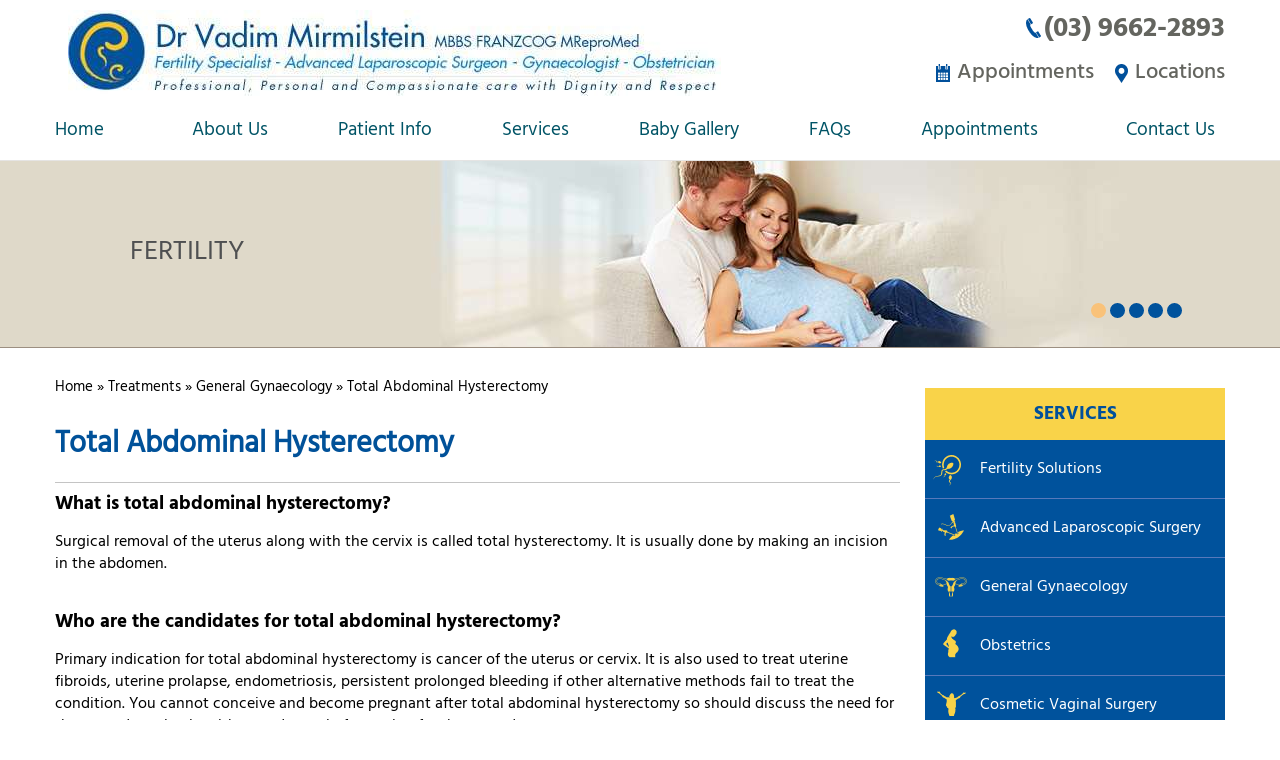

--- FILE ---
content_type: text/html
request_url: https://www.drvadimmirmilstein.com.au/total-abdominal-hysterectomy.html
body_size: 7976
content:
<!doctype html>
<html>

<head>
    <meta charset="utf-8">
    <title>Total Abdominal Hysterectomy Melbourne | Uterus & Cervix Cancer Treatment McKinnon</title>
    <meta name="description" content="Total abdominal hysterectomy is performed to treat uterus and cervix cancer by Dr Vadim Mirmilstein in East Melbourne, Point Cook and McKinnon, VIC." />
    <meta name="keywords" content="total abdominal hysterectomy, uterus cancer treatment, cervix cancer treatment" />
    <link rel="SHORTCUT ICON" href="/favicon.ico" type="image/x-icon">
<meta name="SKYPE_TOOLBAR" content ="SKYPE_TOOLBAR_PARSER_COMPATIBLE">
<meta name="viewport" content="width=device-width, initial-scale=1, minimum-scale=1, maximum-scale=1, user-scalable=1">
<link rel="stylesheet" href="/css/style.min.css">
<link href="/style.css" rel="stylesheet" type="text/css">
<!-- <link rel="stylesheet" href="http://cdnjs.cloudflare.com/ajax/libs/font-awesome/4.6.3/css/font-awesome.min.css"> -->
<link href="https://plus.google.com/+DrvadimmirmilsteinAu" rel="publisher">

<meta name="geo.placename" content="Level 3, 182-184 Victoria Parade, East Melbourne VIC 3002, Australia">
<meta name="geo.position" content="-37.808639;144.9767312">
<meta name="geo.region" content="AU-Victoria">
<meta name="ICBM" content="-37.808639;144.9767312">

<meta name="geo.placename" content="Point Cook Superclinic, Shop 101, Point Cook Town Centre Cnr, Boardwalk Blvd. & Dunnings Road, Point Cook VIC 3030, Australia">
<meta name="geo.position" content="-37.8820280;144.7350530">
<meta name="geo.region" content="AU-VIC">
<meta name="ICBM" content="-37.8820280, 144.7350530">

<meta name="geo.placename" content="86 McKinnon Rd, McKinnon VIC 3204, Australia">
<meta name="geo.position" content="-37.9106810;145.0333770">
<meta name="geo.region" content="AU-Victoria">
<meta name="ICBM" content="-37.9106810, 145.0333770">
<script src="/js/jquery-1.10.1.min.js"></script>
<script src="/js/responsiveslides.js"></script>
<script async="async" src="/js/jquery.flexisel.js"></script>

<!--<link href="https://common.yourpractice.online/gdpr/css/gdpr.css" media="all" rel="stylesheet">-->
<!--
<script src="https://common.yourpractice.online/gdpr/js/gdpr.js"></script>
<script src="https://common.yourpractice.online/gdpr/js/gdpr-privacy.js"></script>
-->
<script>
    $(window).load(function() {
        $("#flexiselDemo2").flexisel({
            visibleItems: 4,
            animationSpeed: 1000,
            autoPlay: true,
            autoPlaySpeed: 3000,
            pauseOnHover: true,
            enableResponsiveBreakpoints: true,
            responsiveBreakpoints: {
                portrait: {
                    changePoint: 470,
                    visibleItems: 1
                },
                landscape: {
                    changePoint: 660,
                    visibleItems: 2
                },
                tablet: {
                    changePoint: 933,
                    visibleItems: 3
                }
            }
        });
    });
</script>
<script>
            $(window).scroll(function() {
                if (screen.width >= 768) {
                    $('header').each(function() {
                        var topOfWindow = $(window).scrollTop();
                        if (1 < topOfWindow) {
                            $(this).addClass("stickyMenu");
                        } else {
                            $(this).removeClass("stickyMenu");
                        }
                    });
                }
            });
        </script>
    



<script>
    // You can also use "$(window).load(function() {"
    $(function() {
        // Slideshow 3
        $("#slider2").responsiveSlides({
            manualControls: '#slider2-pager',
            pager: false,
        });
        $("#slider4").responsiveSlides({
       manualControls: '#slider4-pager',
        pager: false,
        nav: true,
        speed: 500,
        namespace: "callbacks3",
         auto: true
      });

    });
</script>



<script src="/js/jquery.fancybox.js"></script>
<link rel="stylesheet" type="text/css" href="/css/jquery.fancybox.css" media="screen">
      <script>
        $(document).ready(function() {
            $('.fancybox').fancybox();
            $("#fancybox-manual-c").click(function() {
                $.fancybox.open([], {
                    helpers : {
                        thumbs : {
                            width: 75,
                            height: 50
                        }
                    }
                });
            });


        });
    </script>  
<!--scripts used-->



<script>
  (function() {
    var cx = '008510990297508837390:vkx8pibh-fm';
    var gcse = document.createElement('script');
    gcse.type = 'text/javascript';
    gcse.async = true;
    gcse.src = 'https://cse.google.com/cse.js?cx=' + cx;
    var s = document.getElementsByTagName('script')[0];
    s.parentNode.insertBefore(gcse, s);
  })();
</script>

<script >
$(document).ready(function() {
$(".askq").click(function(){
    $("#book-pop").fadeIn("slow");
    $(".book-div").fadeIn("slow");
    $(".book-div, .book-button, .book-close").click(function(e) {
		$("#book-pop").fadeOut("slow");
		$(".book-div").fadeOut("slow");
    });
	
}); 

  
});
</script>


</head>

<body>
<div id="o-wrapper" class="o-wrapper">
    <div class="gdpCookie" id="gdpCookie"></div>
    <header>
        <div class="container">
              <div id="c-button--push-right" class="c-button"><a href="javascript:void(0);"></a></div>
            <div class="logo">
                <a class="bf470" href="/index.html"><img src="/images/vadim-mirmilstein-logo.jpg" alt="Dr Vadim Mirmilstein"> </a>
                  <a class="af470" href="/index.html"><img src="/images/vadim-mobile-logo-470.jpg" alt="Dr Vadim Mirmilstein"> </a>
            </div>

            <div class="right_container">
                <div class="num"> <a class="pc" href="general-dr-vadim-mirmilstein.html">(03) 9662-2893</a><a class="mob" href="tel:+61396622893">(03) 9662-2893</a>
</div>
                <div class="appmt"><a href="/general-dr-vadim-mirmilstein.html">Appointments</a></div>
                <div class="loc"><a href="/contact-us-dr-vadim-mirmilstein.html">Locations</a></div>

            </div>
        </div>
        <div class="container">
            <nav>
                <ul class="menu">
                    <li><a href="/index.html">Home</a> </li>
                    <li><a href="/dr-vadim-mirmilstein.html">About Us</a>
                        <ul>
                            <li><a href="/dr-vadim-mirmilstein.html">Dr Vadim Mirmilstein</a></li>
                            <li><a href="/staff-dr-vadim-mirmilstein.html">Staff</a></li>
                            <li><a href="/contact-us-dr-vadim-mirmilstein.html">Practice Locations</a></li>
                        </ul>
                    </li>
<!--
                    <li><a href="conditions-dr-vadim-mirmilstein-melbourne.html">Conditions</a>
                    <ul>
                      <li><a href="conditions-fertility-dr-vadim-mirmilstein-melbourne.html">Fertility</a></li>
                      <li><a href="conditions-general-gynaecology-dr-vadim-mirmilstein-melbourne.html">General Gynaecology</a></li>
                      <li><a href="conditions-obstetrics-dr-vadim-mirmilstein-melbourne.html">Obstetrics</a></li>
                    </ul></li>
                    <li><a href="treatments-dr-vadim-mirmilstein-melbourne.html">Treatments</a></li>
-->
                    <li><a href="/treatments-fertility-dr-vadim-mirmilstein-melbourne.html">Patient Info</a>
                        <ul >
<!--                            <li><a href="/multimedia-patient-education-dr-vadim-mirmilstein.html">Multimedia Patient Education</a></li>-->
                                 <li><a href="/treatments-fertility-dr-vadim-mirmilstein-melbourne.html">Fertility</a>
                            
                            <ul >        
         <li><a href="/female-infertility-treatment-melbourne.html">Female Infertility</a></li>   
        <li><a href="/male-infertility-treatment-melbourne.html">Male Infertility</a></li>         
        <li><a href="/artificial-insemination-melbourne.html">Artificial Insemination Treatment</a></li>         
        <li><a href="/ivf-treatment-melbourne.html">IVF Treatment</a></li>           
        <li><a href="/ovulation-induction-treatment.html">Ovulation Induction</a></li>   
                <li><a href="/recurrent-miscarriage-melbourne.html">Recurrent Miscarriage</a></li> 
    </ul>  
                            
                            </li>
                            <li><a href="/laparoscopic-ovarian-cysts-melbourne.html">Laparoscopy</a></li>
                                  <li><a href="/treatments-advanced-laparoscopic-surgery-dr-vadim-mirmilstein-melbourne.html">Advanced Laparoscopic Surgery</a>
                            <ul>                    
        <li><a href="/endometriosis-melbourne.html">Endometriosis</a></li>  
        <li><a href="/laparoscopic-myomectomy-melbourne.html">Laparoscopic Myomectomy</a></li>       
        <li><a href="/hysterectomy-dr-vadim-mirmilstein.html">Laparoscopic Hysterectomy</a></li>   
        <li><a href="/laparoscopic-ovarian-cystectomy.html">Laparoscopic Ovarian Cystectomy</a></li> 
    </ul> 
                            
                            </li>
                        <li><a href="/treatments-general-gynecology-dr-vadim-mirmilstein-melbourne.html">General Gynecology</a>
                              <ul class="menu2">     
<li><a href="/fibroids-treatment-melbourne.html">Fibroids</a></li>    
<li><a href="/endometriosis-melbourne.html">Endometriosis</a></li>      
<li><a href="/chronic-pelvic-pain-treatment.html">Chronic Pelvic Pain</a></li>    
<li><a href="/polycystic-ovarian-melbourne.html">PCOS</a></li>         
<li><a href="/ovarian-cysts-melbourne.html">Ovarian Cysts</a></li>     
<li><a href="/ectopic-pregnancy-melbourne.html">Ectopic Pregnancy</a></li>   
<li><a href="/menopause-treatment-melbourne.html">Menopause</a></li>     
<li><a href="/pelvic-inflammatory-disease-treatment.html">Pelvic Inflammatory Diseases</a></li>   
<li><a href="/menorrhagia-treatment-melbourne.html">Menorrhagia</a></li>          
<li><a href="/genital-uterine-prolapsed-treatment.html">Genital Prolapse</a></li>   
<!--<li><a href="urinary-incontinence-surgery-melbourne.html">Incontinence</a></li>-->  
<li><a href="/pap-test-melbourne-vic.html">PAP Test, HPV & Colposcpy</a></li>                  
<li><a href="/contraception-sterilisation-melbourne.html">Contraception & Sterilisation</a></li>    
<li><a href="/total-abdominal-hysterectomy.html">Total Abdominal Hysterectomy</a></li>              
<li><a href="/vaginal-hysterectomy-treatment.html">Vaginal Hysterectomy</a></li>          
<li><a href="/hysterectomy-melbourne.html">Hysteroscopy</a></li>                       
<li><a href="/mirena-iucd-treatment-melbourne.html">Mirena IUCD</a></li>                  
<li><a href="/lletz-treatment-melbourne.html">LLETZ</a></li>                  
<li><a href="/labiaplasty-melbourne.html">Labiaplasty</a></li>                           
</ul>   
                            
                            </li>
                              <li><a href="/conditions-obstetrics-dr-vadim-mirmilstein-melbourne.html">Obstetrics</a>
                            <ul>                    
    <li><a href="/pre-pregnancy-counselling-melbourne.html">Pre-pregnancy Counselling</a></li>        
    <li><a href="/normal-pregnancy-dr-vadim-mirmilstein.html">Normal Pregnancy</a></li>    
    <li><a href="/low-high-risk-obstetrics-dr-vadim-mirmilstein.html">High Risk Obstetrics</a></li>    
    <li><a href="/multiple-pregnancy-dr-vadim-mirmilstein.html">Multiple Pregnancy</a></li>   
</ul>   
                            </li>
                            
                        <li><a href="/treatments-cosmetic-vaginal-surgery-dr-vadim-mirmilstein-melbourne.html">Cosmetic Vaginal Surgery</a>
                           <!--  <ul>
                                    <li><a href="/laser-vaginal-treatment-melbourne.html">Laser Vaginal Treatment</a></li>    
                            </ul> -->
                            
                            </li>
                        <li><a href="/ivf-treatment-melbourne.html">IVF Programs</a></li>
                            <li><a href="http://drvadimmirmilstein.fertilityportal.com.au/home.html" target="_blank" rel="nofollow">Fertility Brochures</a></li>
                            <li><a href="/pregnancy-calculator-dr-vadim-mirmilstein.html">Pregnancy Countdown Calculator</a></li>
                            <li><a href="/surgery-procedure-dr-vadim-mirmilstein.html">Preparing for Surgery &amp; Procedure</a></li>
                            <li><a href="/patient-forms-dr-vadim-mirmilstein.html">Patient Forms</a></li>
                            <li><a href="/bowel-preparation-dr-vadim-mirmilstein.html"> Bowel Preparation</a></li>
                            <li><a href="/fibroid-clinic-dr-vadim-mirmilstein.html">Fibroid Clinic</a></li>
                            <li><a href="/links-dr-vadim-mirmilstein.html">Useful Links</a></li>
                        </ul>
                    </li>
                     <li><a href="/services-dr-vadim-mirmilstein.html">Services</a></li>
                    <li><a href="/photo-gallery-dr-vadim-mirmilstein.html">Baby Gallery</a></li>
                    <li><a href="/faq-dr-vadim-mirmilstein.html">FAQs</a></li>
                    <li><a href="/general-dr-vadim-mirmilstein.html">Appointments</a>
                                <ul>
                                    <li><a href="/general-dr-vadim-mirmilstein.html">General Appointment</a></li>
                                    <li><a href="/online.html">Online Appointment</a></li>
                                          <li><a href="/fee-schedule-dr-vadim-mirmilstein.html">Fee Schedule</a></li>
                                         <li><a href="/patient-forms-dr-vadim-mirmilstein.html">Patient Forms</a></li>
                                </ul>
                            </li>
                    <li><a href="/contact-us-dr-vadim-mirmilstein.html">Contact Us</a></li>
                </ul>
            </nav>
        </div>
    </header>

<!--
<div class="sticky">
    <ul>
        <li class="ohrs"><a href="open-hours-dr-vadim-mirmilstein-melbourne.html">Open Hours</a></li>
        <li class="tafri"><a href="tell-a-friend-dr-vadim-mirmilstein-melbourne.html">Tell A Friend</a></li>
        <li class="wcu"><a href="why-choose-us-dr-vadim-mirmilstein-melbourne.html">Why Choose Us</a></li>
    </ul>
</div>
-->

    <div class="clear"></div>
    

<div class="banner2">
    <ul class="rslides" id="slider2">
        <li  class="inner-banner1">
            <div class="container">
                <div class="ban_text2">Fertility</div>
            </div>
        </li>
        <li  class="inner-banner2">
            <div class="container">
                <div class="ban_text2">Advanced Laparoscopic Surgery</div>
            </div>
        </li>
        <li  class="inner-banner3">
            <div class="container">
                <div class="ban_text2">General Gynaecology</div>
            </div>
        </li>
        <li  class="inner-banner4">
            <div class="container">
                <div class="ban_text2">Obstetrics</div>
            </div>
        </li>
        <li  class="inner-banner5">
            <div class="container">
                <div class="ban_text2">Cosmetic Vaginal Surgery</div>
            </div>
        </li>
      </ul>
          <div class="container">
        <ul class="bullet2" id="slider2-pager">
            <li class=""><a href=""></a></li>
            <li class=""><a href=""></a></li>
            <li class=""><a href=""></a></li>
            <li class=""><a href=""></a></li>
            <li class=""><a href=""></a></li>
        </ul>
    </div>
    </div>

    <div class="clear"></div>
    <main>
        <div class="container">
            <div class="left_container ypocms">
                <div class="navigation"><a href="index.html">Home</a> &raquo; <a href="treatments-dr-vadim-mirmilstein-melbourne.html">Treatments</a> &raquo; <a href="treatments-general-gynecology-dr-vadim-mirmilstein-melbourne.html">General Gynaecology</a> &raquo; Total Abdominal Hysterectomy </div>
                <div class="contents">
                    <h1>Total Abdominal Hysterectomy</h1>
                    <h3>What is total abdominal hysterectomy?</h3>
                    <p>Surgical removal of the uterus along with the cervix is called total hysterectomy. It is usually done by making an incision in the abdomen.</p>
                    <h3>Who are the candidates for total abdominal hysterectomy?</h3>
                    <p>Primary indication for total abdominal hysterectomy is cancer of the uterus or cervix. It is also used to treat uterine fibroids, uterine prolapse, endometriosis, persistent prolonged bleeding if other alternative methods fail to treat the condition. You cannot conceive and become pregnant after total abdominal hysterectomy so should discuss the need for the procedure clearly with your doctor before going for the procedure. </p>
                    <h3>How is the total abdominal hysterectomy done?</h3>
                    <p> You are given general anaesthesia before the surgery. A vertical or horizontal incision is made in your lower abdomen. The uterus is detached from the surrounding other organs such as ovaries, fallopian tubes, upper vagina, supporting connective tissue and blood vessels and is then removed through this incision. Sometimes ovaries and fallopian tubes are also removed along with the uterus. The incision is then closed with the stitches and the dressing is placed over the area. The procedure may take about one to two hours.</p>
                    <h3>What are the risks associated with the procedure?</h3>
                    <p>Total abdominal hysterectomy is generally safe. Complications may include infection, blood loss, blood clot usually in the leg vein, reaction to anaesthesia or damage to the other nearby organs in the abdomen and pelvic region such as urinary bladder, ureter or bowel.</p>
                    <h3>What to expect after the total abdominal hysterectomy?</h3>
                    <p> Recovery after total abdominal hysterectomy takes longer time as compared to vaginal and laparoscopic hysterectomy. You may need to stay in the hospital after the procedure for one to four days. Bleeding from the vagina is normal and will last for few weeks after the surgery. Use of sanitary pads should be preferred as tampons increase the risk of infection. You will not have periods and cannot become pregnant after the vaginal hysterectomy. If ovaries are removed along with uterus you will have menopause. Medicines are given for pain and to prevent infection. Complete recovery may usually take six to eight weeks after the surgery. You should not lift heavy objects or have vaginal intercourse until the sixth week or till the complete healing of the vagina occurs.</p>
                    <h3>What if I come across any problem during recovery period?</h3>
                    <p> You should seek immediate medical attention if you experience any of the below mentioned conditions:</p>
                    <ul>
                        <li>Fever </li>
                        <li>Offensive vaginal discharge or heavy bleeding </li>
                        <li>Severe nausea or vomiting </li>
                        <li>Inability to empty your bladder or bowels </li>
                        <li>Severe pain </li>
                    </ul>
                    <p>Please contact the office on page Dr Mirmilstein on
                         <a class="pc" href="general-dr-vadim-mirmilstein.html">(03) 9662-2893</a><a class="mob" href="tel:+610396622893">(03) 9662-2893</a>
 or attend the Royal Women’s Hospital Emergency Department if you require urgent attention. </p>
                </div>
            </div>
            <aside>
    <div class="clear"></div>
    <div class="sidebar_container">
      <h2><a href="/obstetrics-gynecology-services-melbourne.html">Services</a></h2>
    <ul>
        <li class="fs1"><a href="/treatments-dr-vadim-mirmilstein-melbourne.html">Fertility Solutions</a></li>
        <li class="fs2"><a href="/treatments-advanced-laparoscopic-surgery-dr-vadim-mirmilstein-melbourne.html">Advanced Laparoscopic Surgery</a></li>
        <li class="fs3"><a href="/treatments-general-gynecology-dr-vadim-mirmilstein-melbourne.html">General Gynaecology</a></li>
        <li class="fs4"><a href="/conditions-obstetrics-dr-vadim-mirmilstein-melbourne.html">Obstetrics</a></li>
        <li class="fs5"><a href="/cosmetic-vaginal-surgery-melbourne.html">Cosmetic Vaginal Surgery</a></li>
    </ul>
        <div class="fib"><a href="/fibroid-clinic-dr-vadim-mirmilstein.html">Fibroid Clinic<span></span></a></div>
        <!--  <div class="laser"><a href="/laser-vaginal-treatment-melbourne.html">Laser Vaginal Treatment<span></span></a></div> -->
                 <div class="paps"><a href="/pap-test-melbourne-vic.html">Abnormal Pap smear<br/> and Colposcopy<span></span></a></div>
    </div>
    <div class="clear"></div>
    <div class="subdr_container">
    <img src="/images/vadim.jpg" alt=""/>
    <h2>Dr Vadim Mirmilstein<span>MBBS FRANZCOG MReproMed</span></h2>
        <div class="profile"><a href="/dr-vadim-mirmilstein.html" >View Profile</a></div>
    </div>
      <div class="clear"></div>
    <div class="overview">
    <h2>Overview</h2>
    <ul>
            <li><a href="/why-choose-dr-mirmilstein-melbourne.html">Why Choose Dr Mirmilstein?</a></li>
               <li ><a href="/open-hours-dr-vadim-mirmilstein-melbourne.html">Open Hours</a></li>
            <li><a href="/what-do-i-do-next-dr-vadim-mirmilstein-melbourne.html">What do I do next?</a></li>
                   <li><a href="/tell-a-friend-dr-vadim-mirmilstein-melbourne.html">Tell A Friend</a></li>
    </ul>
    </div>
           <div class="clear"></div>
    <div class="pj"><a href="/patient-journey-dr-vadim-mirmilstein-melbourne.html">Patient Journey</a></div>
      <div class="po"><a href="/fee-schedule-dr-vadim-mirmilstein.html">Attractive  Fee Schedule</a></div>
           <div class="clear"></div>
                <div class="resources">
    <h2>Patient Resources </h2>
    <ul>

        <li class="fv1"><a href="/first-visit-guide-dr-vadim-mirmilstein-melbourne.html">First Visit Guide</a></li>
        <li class="fv2"><a href="/patient-forms-dr-vadim-mirmilstein.html">Forms and Downloads</a></li>
<!--        <li class="fv3"><a href="/multimedia-patient-education-dr-vadim-mirmilstein.html">Educational Videos</a></li>-->
        <li class="fv4"><a href="/urgent-referrers-contact-dr-vadim-mirmilstein-melbourne.html">Urgent Appointments</a></li>
    </ul>
    </div>
       <div class="clear"></div>
    <ul class="extras">
        <li class="et1"><a href="/treatments-fertility-dr-vadim-mirmilstein-melbourne.html">IVF Programs</a></li>
        <li class="et2"><a href="/pregnancy-calculator-dr-vadim-mirmilstein.html">Pregnancy Countdown Calculator</a></li>
        <li class="et3"><a href="/ovulation-calendar-dr-vadim-mirmilstein.html">Ovulation Calendar/ Egg Timer </a></li>
        <li class="et4"><a href="/pregnancy-predictor-dr-vadim-mirmilstein.html">Pregnancy Predictor</a></li>
    </ul>
    
       <div class="clear"></div>
    <div class="loc_container">
        <a href="/contact-us-dr-vadim-mirmilstein.html"><h2>Practice Locations</h2></a>

        <ul id="slider4">
            <li>
                <img src="/images/map3-new.jpg" alt=""/>
                        <h3>Consulting Rooms</h3>
                    <p>Suite 3, Level 3, 182-184 Victoria Parade,<br /> East Melbourne, 3002</p>
                    <p><a href="/east-melbourne-vic-dr-vadim-mirmilstein-melbourne.html">Driving Directions</a></p>
            </li>

        <!--    <li>
                <img src="images/map2.jpg" alt=""/>
                    <h3>Consulting Rooms</h3>
                    <p>Point Cook Town Centre Cnr<br />  Dunnings Road, Point Cook VIC 3030<br /></p>
                    <p><a href="/point-cook-vic-dr-vadim-mirmilstein-melbourne.html">Driving Directions</a></p>
            </li>-->

            <li>
                <img src="/images/map1.jpg" alt=""/>
                  <h3>Consulting Rooms</h3>
                    <p>McKinnon Hill Medical Centre<br/>
            86 McKinnon Road, McKinnon, Vic 3204</p>
                    <p><a href="/mc-kinnon-vic-dr-vadim-mirmilstein-melbourne.html">Driving Directions</a></p>
            </li>
            </ul>
<div class="clear"></div>
    </div>
    <div class="form">
      <script src="https://forms.yourpractice.online/Lft2nS9GHQVG2etN97TpY684fojcYefmSBs_9qRYggw/" type="text/javascript"></script>
    </div>





</aside>

            <div class="clear"></div>
        </div>
    </main>
    <div class="clear"></div>
    <!-- Built With YPOCMS-->
<div class="container">
    <ul class="logolist" id="flexiselDemo2">
        <li>
            <a href="http://www.ranzcog.edu.au" target="_blank" rel="nofollow"><img src="/images/logo1.jpg" alt="ranzcog logo"> </a>
        </li>
        <li>
            <a href="http://www.fertilitysociety.com.au" target="_blank" rel="nofollow"><img src="/images/logo2.jpg" alt="fertilitysociety logo"> </a>
        </li>
        <li>
            <a href="http://www.ages.com.au" target="_blank" rel="nofollow"><img src="/images/logo3.jpg" alt="ages logo"> </a>
        </li>
        <li>
            <a href="http://www.stvincentsmercy.com.au" target="_blank" rel="nofollow"><img src="/images/logo4.jpg" alt="stvincentsmercy logo"> </a>
        </li>
        <li>
            <a href="http://www.cityfertility.com.au" target="_blank" rel="nofollow"><img src="/images/logo5.jpg" alt="cityfertility logo"> </a>
        </li>

        <li>
            <a href="http://www.ecamedicine.com/" target="_blank" rel="nofollow"><img src="/images/logo7.jpg" alt="ecamedicine logo"> </a>
        </li>
        <li>
            <a href="http://www.epworth.org.au/FreeMasons/Home.aspx" target="_blank" rel="nofollow"><img src="/images/logo8.jpg" alt="epworth logo"> </a>
        </li>
        <li>
            <a href="http://www.francesperryhouse.com.au" target="_blank" rel="nofollow"><img src="/images/logo9.jpg" alt="francesperryhouse logo"> </a>
        </li>
    </ul>
</div>
<div class="clear"></div>
<div class="clear"></div>
<footer>
    <div class="container">
        <div class="above">
            <div class="row1_col1">Website Search <div class="gcse-search"></div>
<!--                <gcse:searchbox-only resultsUrl="results.html"></gcse:searchbox-only>-->
            </div>
            <div class="row1_col2 mob-soc"><span>Be Social</span>
                <ul>
                    <li class="smo1">
                        <a href="https://www.linkedin.com/company/dr-vadim-mirmilstein" target="_blank">&nbsp;</a>
                    </li>
                    <li class="smo2">
                        <a href="https://twitter.com/DrMirmilstein" target="_blank"></a>
                    </li>
                   <!-- <li class="smo3">
                        <a href="https://plus.google.com/+DrvadimmirmilsteinAu" target="_blank"></a>
                    </li>-->
                    <li class="smo4">
                        <a href="http://www.youtube.com/DrVadimMirmilstein" target="_blank"></a>
                    </li>
                    <li class="smo5">
                        <a href="http://www.facebook.com/pages/Dr-Vadim-Mirmilstein-Consultant-Obstetrician-Gynaecologist/352776221423438" target="_blank"></a>
                    </li>
                    <!--<li class="smo6">
                        <a href="https://in.pinterest.com/" target="_blank"></a>
                    </li>
                    <li class="smo7">
                        <a href="http://www.doctoralia.com.au/healthpro/mirmilstein+vadim-13838308" target="_blank"></a>
                    </li>-->
                    <li class="smo8">
                        <a href="https://www.instagram.com/drmirmilstein/" target="_blank"></a>
                    </li>
                </ul>
            </div>
           
        </div>
        <div class="clear"></div>
        <div class="col1">
            <div class="head">Quick Links</div>
            <ul>

                <li><a href="/online.html">Online Appointment</a></li>
                <li><a href="/multimedia-patient-education-dr-vadim-mirmilstein.html">Patient Education</a></li>
                <li><a href="/fibroid-clinic-dr-vadim-mirmilstein.html">Fibroid Clinic</a></li>
                <li><a href="/patient-forms-dr-vadim-mirmilstein.html">Patient Forms</a></li>
                <li><a href="/surgery-procedure-dr-vadim-mirmilstein.html">Preparing for Surgery</a></li>
                <li><a href="/fee-schedule-dr-vadim-mirmilstein.html">Fee Schedule</a></li>
            </ul>
        </div>
        <div class="col1">
            <div class="head">Specialities</div>
            <ul>
                <li><a href="/treatments-fertility-dr-vadim-mirmilstein-melbourne.html">Fertility</a></li>
                <li><a href="/treatments-advanced-laparoscopic-surgery-dr-vadim-mirmilstein-melbourne.html">Advanced Laparoscopic Surgery</a></li>
                <li><a href="/treatments-general-gynecology-dr-vadim-mirmilstein-melbourne.html">General Gynaecology</a></li>
                <li><a href="/conditions-obstetrics-dr-vadim-mirmilstein-melbourne.html">Obstetrics</a></li>
                <li><a href="/cosmetic-vaginal-surgery-melbourne.html">Cosmetic Vaginal Surgery</a></li>
            </ul>
        </div>
        <div class="col3">
            <div class="copyright">&copy; <a href="http://www.mckinnonhillmc.com.au/dr-vadim-mirmilstein/" target="_blank">Dr Vadim Mirmilstein consultant Obstetrician & Gynaecologist</a> Advanced Laparoscopic Surgeon Melbourne VIC</div>
            <div class="footer_text"><a href="/index.html">Home</a> | <a href="/disclaimer.html">Disclaimer</a> | <a href="/privacy.html">Privacy</a> | <a href="/sitemap.html">Sitemap</a>   | <a href="/feedback.html">Feedback</a> | <a href="/tell-a-friend-dr-vadim-mirmilstein-melbourne.html">Tell a Friend</a> | <a href="/contact-us-dr-vadim-mirmilstein.html">Contact</a>

 <p style="color:#fff; font-size:15px;"><a href="https://www.sandyhillmc.com.au/" target="_blank">Sandy Hill Medical Centre</a> | <a href="https://www.mckinnonhillmc.com.au/" target="_blank">McKinnon Hill Medical Centre</a></p>
			</div>
            <div class="ypo"><a href="http://www.yourpracticeonline.com.au" target="_blank"><img src="/images/ypo-logo.png" alt=""></a></div>
        </div>
    </div>
    <script>
        $(document).ready(function() {
            $(".row").click(function() {
                $(".row2").slideToggle();
                $(this).find('i').toggleClass('fa-plus-circle fa-minus-circle');
                $(this).toggleClass('bg-blue bg-yellow');
            });
            $(".row11").click(function() {

                $(".row2").slideToggle();

                $(this).find('i').toggleClass('fa-plus-circle fa-minus-circle');
                $(this).toggleClass('bg-blue bg-yellow');

            });

            $(".row1").click(function() {

                $(".row4").slideToggle();

                $(this).find('i').toggleClass('fa-plus-circle fa-minus-circle');
                $(this).toggleClass('bg-blue bg-yellow');

            });

            $(".row5").click(function() {

                $(".row6").slideToggle();

                $(this).find('i').toggleClass('fa-plus-circle fa-minus-circle');
                $(this).toggleClass('bg-blue bg-yellow');

            });

            $(".row7").click(function() {



                $(".row8").slideToggle();

                $(this).find('i').toggleClass('fa-plus-circle fa-minus-circle');
                $(this).toggleClass('bg-blue bg-yellow');

            });

            $(".row9").click(function() {

                $(".row10").slideToggle();
                $(this).find('i').toggleClass('fa-plus-circle fa-minus-circle');
                $(this).toggleClass('bg-blue bg-yellow');
            });

        });
    </script>
    
<!-- Google tag (gtag.js) -->
<script async src="https://www.googletagmanager.com/gtag/js?id=G-HPJ43WY8T1"></script>
<script>
  window.dataLayer = window.dataLayer || [];
  function gtag(){dataLayer.push(arguments);}
  gtag('js', new Date());

  gtag('config', 'G-HPJ43WY8T1');
</script>
    
    
    
</footer>
</div>
<nav id="c-menu--push-right" class="c-menu c-menu--push-right ">
    <button class="c-menu__close bg-blue">Close Menu &rarr;</button>
    <ul class="c-menu__items">
        <li class="c-menu__item"><a href="/index.html" class="c-menu__link bg-blue">Home </a></li>
 
       
        <li class="c-menu__item"><a href="javascript:void(0);" class="c-menu__link bg-blue row1">About <i class="fa fa-plus-circle"></i></a> </li>
<!--
        <div class="row4" style="display:none;">
            <li class="c-menu__item"><a href="/dr-vadim-mirmilstein.html" class="c-menu__link thrlvl">Dr Vadim Mirmilstein</a></li>
            <li class="c-menu__item"><a href="/staff-dr-vadim-mirmilstein.html" class="c-menu__link thrlvl">Staff</a></li>
            <li class="c-menu__item"><a href="/contact-us-dr-vadim-mirmilstein.html" class="c-menu__link thrlvl">Practice Locations</a></li>
        </div>
-->


        <li class="c-menu__item"><a class="c-menu__link bg-blue row9" href="javascript:void(0);">Patient Info <i class="fa fa-plus-circle"></i></a></li>
<!--
        <div class="row10" style="display:none;">
            <li class="c-menu__item"><a class="c-menu__link thrlvl" href="multimedia-patient-education-dr-vadim-mirmilstein.html">Multimedia Patient Education</a></li>
                <li class="c-menu__item"><a class="c-menu__link thrlvl" href="treatments-fertility-dr-vadim-mirmilstein-melbourne.html">Fertility</a></li>
            <li class="c-menu__item"><a class="c-menu__link thrlvl" href="treatments-advanced-laparoscopic-surgery-dr-vadim-mirmilstein-melbourne.html">Advanced Laparoscopic Surgery</a></li>
            <li class="c-menu__item"><a class="c-menu__link thrlvl" href="treatments-general-gynecology-dr-vadim-mirmilstein-melbourne.html">General Gynecology</a></li>
               <li class="c-menu__item"><a class="c-menu__link thrlvl" href="conditions-obstetrics-dr-vadim-mirmilstein-melbourne.html">Obstetrics</a></li>
            <li class="c-menu__item"><a class="c-menu__link thrlvl" href="treatments-cosmetic-vaginal-surgery-dr-vadim-mirmilstein-melbourne.html">Cosmetic Vaginal Surgery</a></li>
            <li class="c-menu__item"><a class="c-menu__link thrlvl" href="ivf-treatment-melbourne.html">IVF Programs</a></li>
            <li class="c-menu__item"><a class="c-menu__link thrlvl" href="http://drvadimmirmilstein.fertilityportal.com.au/home.html" target="_blank" rel="nofollow">Fertility Brochures</a></li>
            <li class="c-menu__item"><a class="c-menu__link thrlvl" href="pregnancy-calculator-dr-vadim-mirmilstein.html">Pregnancy Countdown Calculator</a></li>
            <li class="c-menu__item"><a class="c-menu__link thrlvl" href="photo-gallery-dr-vadim-mirmilstein.html">Photo Gallery</a></li>
            <li class="c-menu__item"><a class="c-menu__link thrlvl" href="fee-schedule-dr-vadim-mirmilstein.html">Fee Schedule</a></li>
            <li class="c-menu__item"><a class="c-menu__link thrlvl" href="surgery-procedure-dr-vadim-mirmilstein.html">Preparing for Surgery &amp; Procedure</a></li>
            <li class="c-menu__item"><a class="c-menu__link thrlvl" href="patient-forms-dr-vadim-mirmilstein.html">Patient Forms</a></li>
            <li class="c-menu__item"><a class="c-menu__link thrlvl" href="bowel-preparation-dr-vadim-mirmilstein.html">Bowel Preparation</a></li>
            <li class="c-menu__item"><a class="c-menu__link thrlvl" href="fibroid-clinic-dr-vadim-mirmilstein.html">Fibroid Clinic</a></li>
            <li class="c-menu__item"><a class="c-menu__link thrlvl" href="links-dr-vadim-mirmilstein.html">Useful Links</a></li>
        </div>
-->
                <li class="c-menu__item"><a class="c-menu__link bg-blue" href="/services-dr-vadim-mirmilstein.html">Services</a></li>
         <li class="c-menu__item"><a class="c-menu__link bg-blue row" href="javascript:void(0);">Appointments <i class="fa fa-plus-circle"></i></a></li>
<!--
             <div class="row2" style="display:none;">
                <li class="c-menu__item"><a class="c-menu__link thrlvl" href="general-dr-vadim-mirmilstein.html">General Appointment</a></li>
                <li class="c-menu__item"><a class="c-menu__link thrlvl" href="online.html">Online Appointment</a></li>
               <li class="c-menu__item"><a class="c-menu__link thrlvl" href="fee-schedule-dr-vadim-mirmilstein.html">Fee Schedule</a></li>
            </div>
-->
      
        <li class="c-menu__item"><a class="c-menu__link bg-blue" href="/faq-dr-vadim-mirmilstein.html">FAQs</a></li>
        <li class="c-menu__item"><a class="c-menu__link bg-blue" href="/photo-gallery-dr-vadim-mirmilstein.html">Baby Gallery</a></li>
        <li class="c-menu__item"><a class="c-menu__link bg-blue" href="/contact-us-dr-vadim-mirmilstein.html">Contact</a></li>
    </ul>
	

</nav>
<!-- /c-menu push-right -->

<div id="c-mask" class="c-mask"></div>
<!-- /c-mask -->
<script src="/js/menu.js"></script>
<script>
    /**
     * Push right instantiation and action.
     */
    var pushRight = new Menu({
        wrapper: '#o-wrapper',
        type: 'push-right',
        menuOpenerClass: '.c-button',
        maskId: '#c-mask'
    });

    var pushRightBtn = document.querySelector('#c-button--push-right');

    pushRightBtn.addEventListener('click', function(e) {
        e.preventDefault;
        pushRight.open();
    });
</script>


<div class="clear"></div>
</body>

</html>



--- FILE ---
content_type: text/css
request_url: https://www.drvadimmirmilstein.com.au/style.css
body_size: 10014
content:
@charset "utf-8";

@font-face {
	font-family:'HindRegular';src:url('fonts/HindRegular.eot');src:url('fonts/HindRegular.eot') format('embedded-opentype'), url('fonts/HindRegular.woff2') format('woff2'), url('fonts/HindRegular.woff') format('woff'), url('fonts/HindRegular.ttf') format('truetype'), url('fonts/HindRegular.svg#HindRegular') format('svg');
}

@font-face {
	font-family:'HindBold';src:url('fonts/HindBold.eot');src:url('fonts/HindBold.eot') format('embedded-opentype'), url('fonts/HindBold.woff2') format('woff2'), url('fonts/HindBold.woff') format('woff'), url('fonts/HindBold.ttf') format('truetype'), url('fonts/HindBold.svg#HindBold') format('svg');
}

@font-face {
	font-family:'HindMedium';src:url('fonts/HindMedium.eot');src:url('fonts/HindMedium.eot') format('embedded-opentype'), url('fonts/HindMedium.woff2') format('woff2'), url('fonts/HindMedium.woff') format('woff'), url('fonts/HindMedium.ttf') format('truetype'), url('fonts/HindMedium.svg#HindMedium') format('svg');
}

html {
	height: 100%;
}

body,div,span,object,iframe,h1,h2,h3,h4,h5,h6,article,aside,canvas,details,figcaption,figure,footer,header,menu,nav,section,img,ul {
	margin: 0;
	padding: 0;
	border: 0;
}

body,input,textarea,select,p {
	color: #4f5051;
	font-size: 13px;
	font-family: verdana;
	font-family: 'HindRegular';
}

article,aside,details,figcaption,figure,footer,header,hgroup,menu,nav,section {
	display: block;
}

body {
	font-size: 100%;
	line-height: 18px;
	max-height: 100%;
	width: 100%;
	height: 100%;
	background: #fff;
}

img {
	max-width: 100%;
	border: 0;
}

.inline {
	display: inline;
}

a {
	text-decoration: none;
	color: #4f5051;
}

a:hover {
	color: #3f1010;
}

.clear {
	clear: both;
}

ul,li {
	list-style: none;
}

.container {
	margin: 0 auto;
	max-width: 1170px;
	position: relative;
}

.pconly {
	display: block;
	margin: -70px auto 50px;
	width: 100px;
}

body {
	width: 100%;
}

main {
	display: block;
	margin: 20px 0 0px 0;
	padding: 0 0 0px 0;
	float: left;
	width: 100%;
	border-bottom: solid 1px #ccc;
}

.sticky {
	position: fixed;
	border-top: 3px solid #2e3192;
	border-bottom: 3px solid #2e3192;
	right: 0px;
	top: 200px;
	z-index: 999999999;
	opacity: 0.75;
}

.sticky ul li a {
	padding: 55px 10px 28px 10px;
	text-align: center;
	display: block;
	font-size: 12px;
}

.sticky ul li {
	height: 102px;
	border-bottom: 1px solid #64655F;
}

.sticky li.ohrs a {
	background: #f9d349 url(images/sticky.png) no-repeat center 30px;
	color: #000;
}

.sticky li.tafri a {
	background: #f9d349 url(images/sticky.png) no-repeat center -60px;
	color: #000;
}

.sticky li.wcu a {
	background: #f9d349 url(images/sticky.png) no-repeat center -150px;
	color: #000;
}

.sticky li.ohrs a:hover {
	background: #287bc8 url(images/sticky.png) no-repeat center 30px;
	color: #f9d349;
}

.sticky li.tafri a:hover {
	background: #287bc8 url(images/sticky.png) no-repeat center -60px;
	color: #f9d349;
}

.sticky li.wcu a:hover {
	background: #287bc8 url(images/sticky.png) no-repeat center -150px;
	color: #f9d349;
}

header {
	float: left;
	width: 100%;
	padding: 0px 0;
	opacity: 1;
	border-bottom: solid 1px #e5e4e3;
	transition: all 0.4s linear 0s;
	height: 160px;
}

.stickyMenu {
	background: #fff none repeat scroll 0 0;
	height: 158px;
	opacity: 1;
	padding: 0 !important;
	position: fixed !important;
	top: 0;
	transition: all 0.4s linear 0s;
	z-index: 999999;
}

.stickyMenu .logo {
	width: 46%;
	transition: all 0.4s linear 0s;
}

.stickyMenu .right_container {
	margin: 0px 0 20px 0;
	transition: all 0.4s linear 0s;
}

.stickyMenu .menu li a {
	margin-top: 5px;
	transition: all 0.4s linear 0s;
}

.stickyMenu .menu > li:first-child > a {
	margin-top: 5px;
	transition: all 0.4s linear 0s;
}

.stickyMenu .menu > li:last-child > a {
	margin-top: 5px;
	transition: all 0.4s linear 0s;
}

.stickyMenu .menu li ul {
	top: 37px;
}

.logo {
	float: left;
	margin: 0px 0px 0 0;
	padding: 10px 20px 0px 13px;
	transition: all 0.4s linear 0s;
}

.logo .af470 {
	display: none;
}

.right_container {
	margin: 13px 0 0 0;
	padding-bottom: 0;
	width: 300px;
	float: right;
	transition: all 0.4s linear 0s;
}

.right_container .num {
	font-size: 28px;
	line-height: 32px;
	font-family: 'HindBold';
	float: right;
	margin: 0px 0 19px 10px;
}

.right_container .num a {
	color: #64655f;
	background: url(images/sprite1.png) no-repeat 0 15px;
	padding: 3px 0px 6px 18px;
}

.appmt {
	font-size: 22px;
	font-family: 'HindMedium';
	float: left;
	margin: 0px 0 0 10px;
}

.right_container .appmt a {
	color: #64655f;
	background: url(images/sprite1.png) no-repeat 0 -67px;
	padding: 3px 0px 6px 22px;
}

.loc {
	font-size: 22px;
	font-family: 'HindMedium';
	float: right;
	margin: 0px 0 0 10px;
}

.right_container .loc a {
	color: #64655f;
	background: url(images/sprite1.png) no-repeat 0 -143px;
	padding: 3px 0px 6px 22px;
}

.right_container .num a:hover {
	color: #64655f;
	background: url(images/sprite1.png) no-repeat -5px -392px;
}

.right_container .appmt a:hover {
	color: #64655f;
	background: url(images/sprite1.png) no-repeat -2px -222px;
}

.right_container .loc a:hover {
	color: #64655f;
	background: url(images/sprite1.png) no-repeat -1px -302px;
}

.pageimg {
	float: right;
	padding: 10px;
	margin: 0 10px 10px;
}

.boxstaf {
	padding: 5px;
	border: 1px solid;
	width: 330px;
	height: auto;
	overflow-y: hidden;
	margin: 20px 0px;
}

.boxstaf .pageimg2 {
	float: left;
	margin-right: 10px;
}

.boxstaf .staffright {
	float: right;
}

nav {
	float: left;
	position: relative;
	z-index: 9999;
	margin: 0px 0 0 0;
	height: auto;
	width: 100%;
}

.slicknav_menu {
	display: none;
}

.menu {
	list-style: none;
	margin: 0 auto;
	position: relative;
	z-index: 9999;
	display: block;
	float: left;
}

.menu:after {
	clear: both;
}

.menu ul {
	list-style: none;
	margin: 0 auto;
	width: 100%;
}

.menu li {
	font-size: 19px;
	text-align: left;
	float: left;
	margin: 0;
	position: relative;
}

.menu li a {
	margin: 20px 35px 0px;
	float: left;
	padding-bottom: 10px;
	color: #005466;
	display: block;
	border-bottom: solid 4px transparent;
}

.menu > li:first-child > a {
	margin: 20px 53px 0 0;
}

.menu > li:last-child > a {
	margin: 20px 0 0 53px;
}

.menu li > a:hover,.menu > li:hover > a,.menu > li.current-menu-item > a,.menu > li.current_page_ancestor > a {
	color: #f7d100;
	border-bottom: solid 4px #fcc121;
}

.menu li ul {
	position: absolute;
	left: 0%;
	padding: 0 0 0 0;
	top: 51px;
	background: #00519b;
	display: none;
	width: 220px;
}

.menu li:hover > ul {
	display: block;
}

.menu li li:hover > ul {
	left: 100%;
	top: 30px;
	position: absolute;
}

.menu li li {
	background: #00519b;
	position: relative;
	z-index: 1000;
	margin: 0px;
	padding: 0px;
	font: normal 12px Verdana, Geneva, sans-serif;
	text-transform: none;
	text-shadow: none;
}

.menu li li a {
	color: #fff;
	display: block;
	text-align: left;
	border: none;
	background: url(images/menuarrow.png) no-repeat 10px 10px;
	padding: 5px 0px 5px 25px;
	z-index: 1000;
	position: relative;
	margin: 0px !important;
	width: 220px;
	border-bottom: solid 1px #000;
	font: normal 12px verdana;
}

.menu li li a:hover,.menu li li:hover > a {
	border-bottom: solid 1px #000;
	background: #f7d100 url(images/menuarrow.png) no-repeat 10px 10px;
	color: #000;
	padding: 5px 0px 5px 25px;
	margin: 0px;
	border-radius: 0px;
	font: normal 12px verdana;
}

.menu li ul ul {
	top: 30px;
	margin: -30px 0 0 0;
}

.menu li li li {
	background: #00519b;
	text-align: left;
	z-index: 1000;
	margin: 0 0 0 0px;
}

.menu li li li a {
	padding: 7px 0px 7px 25px !important;
	margin: 0px !important;
}

.menu li li li a:hover {
	padding: 7px 0px 7px 25px !important;
}

.menu li ul.menu2 {
	width: 440px;
}

.arc_login a {
	float: left;
	text-align: center;
	width: 215px;
	background: #9260a6;
	color: #fff;
	padding: 15px 0;
	border-bottom: solid 4px #490e67;
	border-radius: 6px;
}

.mk_appmt a {
	float: left;
	text-align: center;
	width: 235px;
	background: #f78c26;
	color: #fff;
	padding: 15px 0;
	border-bottom: solid 4px #f37934;
	border-radius: 6px;
	margin: 0 0 0 5px;
}

.rslides {
	position: relative;
	list-style: none;
	overflow: hidden;
	width: 100%;
	padding: 0;
	margin: 0;
}

.rslides > li {
	-webkit-backface-visibility: hidden;
	position: absolute;
	display: none;
	width: 100%;
	left: 0;
	top: 0;
}

.rslides > li:first-child {
	position: relative;
	display: block;
	float: left;
}

.rslides > img {
	display: block;
	height: auto;
	float: left;
	width: 100%;
	border: 0;
}

.banner {
	margin: 0 auto;
	max-width: 1447px;
	position: relative;
	height: 507px;
}

.home-banner1,.home-banner2,.home-banner3,.home-banner4,.home-banner5 {
	margin: 0 auto;
	max-width: 1447px;
	position: relative;
	height: 507px;
}

.home-banner1 {
	background: url(images/fertility1.jpg) no-repeat top center;
}

.home-banner2 {
	background: url(images/laparoscopic-surgery2.jpg) no-repeat top center;
}

.home-banner3 {
	background: url(images/general-gynaecology3.jpg) no-repeat top center;
}

.home-banner4 {
	background: url(images/obstetrics1.jpg) no-repeat top center;
}

.home-banner5 {
	background: url(images/cosmetic-vaginal-surgery1.jpg) no-repeat top center;
}

.slidee1 {
	float: left;
	width: 100%;
	padding-top: 453px;
}

.slidee2 {
	float: left;
	width: 100%;
	padding-top: 453px;
}

.slidee3 {
	float: left;
	width: 100%;
	padding-top: 453px;
}

.ban_text {
	position: relative;
	left: 0%;
	top: 360px;
	font-size: 35px;
	line-height: 40px;
	padding: 20px 2%;
	transition: all 1s linear;
	width: 96%;
	background: rgba(0,0,0,0.3);
	float: left;
}

.ban_text span {
	display: block;
	font-size: 18px;
	font-weight: normal;
	line-height: 20px;
}

.ban_text h2 {
	font-size: 34px;
	line-height: 33px;
	color: #fff;
	text-transform: uppercase;
	padding-right: 70px;
	border-right: solid 1px #fff;
	width: 300px;
	float: left;
}

.ban_text ul {
	float: left;
	width: 660px;
	margin: 0 0 0 50px;
}

.ban_text ul li {
	float: left;
	list-style: inside;
	font-size: 16px;
	width: 46%;
	padding: 0 2%;
	line-height: 22px;
	color: #fff;
}

.ban_text ul li a {
	color: #fff;
}

.banner2 {
	margin: 0 auto;
	width: 100%;
	float: left;
	height: 186px;
	position: relative;
	border-bottom: solid 1px #9c8f81;
}

.ban_text2 {
	position: relative;
	margin: 75px 0 0 25px;
	text-transform: uppercase;
	font-size: 28px;
	line-height: 32px;
	padding: 0 0 0 50px;
}

.inner-banner1 {
	margin: 0 auto;
	width: 100%;
	float: left;
	background: url(images/fertility.jpg) no-repeat top center;
	height: 186px;
	position: relative;
	border-bottom: solid 1px #9c8f81;
}

.inner-banner2 {
	margin: 0 auto;
	width: 100%;
	float: left;
	background: url(images/laparoscopic-surgery.jpg) no-repeat top center;
	height: 186px;
	position: relative;
	border-bottom: solid 1px #9c8f81;
}

.inner-banner3 {
	margin: 0 auto;
	width: 100%;
	float: left;
	background: url(images/general-gynaecology.jpg) no-repeat top center;
	height: 186px;
	position: relative;
	border-bottom: solid 1px #9c8f81;
}

.inner-banner4 {
	margin: 0 auto;
	width: 100%;
	float: left;
	background: url(images/obstetrics.jpg) no-repeat top center;
	height: 186px;
	position: relative;
	border-bottom: solid 1px #9c8f81;
}

.inner-banner5 {
	margin: 0 auto;
	width: 100%;
	float: left;
	background: url(images/cosmetic-vaginal-surgery.jpg) no-repeat top center;
	height: 186px;
	position: relative;
	border-bottom: solid 1px #9c8f81;
}

ul.bully {
	float: left;
	width: 100%;
	margin: 50px 0;
	position: relative;
}

ul.bully li {
	float: left;
	text-align: center;
	height: 200px;
	margin: 0 16px;
}

ul.bully li a {
	padding: 116px 0 20px;
	float: left;
	width: 200px;
	height: 200px;
}

ul.bully li.fert1 a {
	background: url(images/procedure1.jpg) no-repeat center 10px;
	transition: all .4s linear;
	box-shadow: none;
}

ul.bully li.fert2 a {
	background: url(images/procedure2.jpg) no-repeat center 10px;
	transition: all .4s linear;
	box-shadow: none;
}

ul.bully li.fert3 a {
	background: url(images/procedure3.jpg) no-repeat center 10px;
	transition: all .4s linear;
	box-shadow: none;
}

ul.bully li.fert4 a {
	background: url(images/procedure4.jpg) no-repeat center 10px;
	transition: all .4s linear;
	box-shadow: none;
}

ul.bully li.fert5 a {
	background: url(images/procedure5.jpg) no-repeat center 10px;
	transition: all .4s linear;
	box-shadow: none;
}

ul.bully li.fert1 a:hover,ul.bully li.fert1.rslides_here a {
	background: url(images/procedure1h.jpg) no-repeat center 10px;
	font-weight: bold;
	transition: all .4s linear;
	box-shadow: -2px 2px 24px #F9C279;
	border-radius: 5px;
}

ul.bully li.fert2 a:hover,ul.bully li.fert2.rslides_here a {
	background: url(images/procedure2h.jpg) no-repeat center 10px;
	font-weight: bold;
	transition: all .4s linear;
	box-shadow: -2px 2px 24px #F9C279;
	border-radius: 5px;
}

ul.bully li.fert3 a:hover,ul.bully li.fert3.rslides_here a {
	background: url(images/procedure3h.jpg) no-repeat center 10px;
	font-weight: bold;
	transition: all .4s linear;
	box-shadow: -2px 2px 24px #F9C279;
	border-radius: 5px;
}

ul.bully li.fert4 a:hover,ul.bully li.fert4.rslides_here a {
	background: url(images/procedure4h.jpg) no-repeat center 10px;
	font-weight: bold;
	transition: all .4s linear;
	box-shadow: -2px 2px 24px #F9C279;
	border-radius: 5px;
}

ul.bully li.fert5 a:hover,ul.bully li.fert5.rslides_here a {
	background: url(images/procedure5h.jpg) no-repeat center 10px;
	font-weight: bold;
	transition: all .4s linear;
	box-shadow: -2px 2px 24px #F9C279;
	border-radius: 5px;
}

ul.bully li span {
	background: url(images/off.jpg) no-repeat center 0;
	width: 200px;
	height: 30px;
	display: block;
	position: absolute;
	bottom: 0;
}

.rslides {
	position: relative;
	list-style: none;
	overflow: hidden;
	width: 100%;
	padding: 0;
	margin: 0;
}

.rslides > li {
	-webkit-backface-visibility: hidden;
	position: absolute;
	display: none;
	width: 100%;
	left: 0;
	top: 0;
}

.rslides > li:first-child {
	position: relative;
	display: block;
	float: left;
}

.rslides > img {
	display: block;
	height: auto;
	float: left;
	width: 100%;
	border: 0;
}

.bullet2 {
	bottom: 0;
	float: none;
	margin: 30px auto;
	position: absolute;
	right: 2%;
	width: 111px;
	z-index: 9;
}

.bullet2 li {
	float: left;
	font-size: 60px !important;
	list-style: outside none none;
	margin-bottom: 0 !important;
	margin-left: 0px !important;
	margin-right: 2px;
	margin-top: 0 !important;
	position: relative;
	width: 17px !important;
}

.bullet2 li a {
	background: #00529C none repeat scroll 0 0;
	border-radius: 50%;
	display: block;
	height: 15px;
	width: 15px;
}

.bullet2 li.rslides_here a,.bullet2 li a:hover {
	background: #F9C279 none repeat scroll 0 0 !important;
}

footer {
	float: left;
	width: 100%;
	background: url(images/footerbg.jpg) no-repeat top center;
	height: 450px;
    padding-bottom: 0px;
}

.col1 {
	float: left;
	width: 320px;
	margin: 50px 0;
}

.head {
	font-size: 20px;
	color: #fff;
	padding-bottom: 20px;
}

.col1 ul li {
	padding: 5px 0;
}

.col1 ul li a {
	color: #fff;
}

.col3 {
	float: right;
	width: 430px;
	margin: 50px 0;
	font-size: 15px;
}

.copyright {
	color: #fff;
	line-height: 22px;
}

.copyright a {
	color: #fff;
}

.copyright a:hover {
	text-decoration: underline;
}

.footer_text {
	margin: 20px 0;
	color: #fff;
}

.footer_text a {
	color: #fff;
	padding: 0 5px;
	line-height: 25px;
}

.ypo {
	margin: 30px 0;
}

.above {
	padding: 40px 0;
	border-bottom: solid 1px #287bc8;
	float: left;
	width: 100%;
}

.row1_col1 {
	color: #fff;
	float: left;
	width: 420px;
}

.row1_col1 img {
	vertical-align: middle;
	margin: 0 15px;
}

.row1_col2 {
	float: right;
	color: #fff;
	width: 400px;
}

.row1_col2 ul,.row1_col2 span {
	float: left;
	margin: 0 10px 0 0;
	font-size: 20px;
}

.row1_col2 ul li {
	float: left;
	width: 30px;
	height: 30px;
	margin: 0 1px;
}

.row1_col2 ul li.smo1 a {
	background: url(images/smo.png) no-repeat 0 0;
	display: block;
	height: 30px;
}

.row1_col2 ul li.smo2 a {
	background: url(images/smo.png) no-repeat -30px 0px;
	display: block;
	height: 30px;
}

.row1_col2 ul li.smo3 a {
	background: url(images/smo.png) no-repeat -61px 0;
	display: block;
	height: 30px;
}

.row1_col2 ul li.smo4 a {
	background: url(images/smo.png) no-repeat -92px 0;
	display: block;
	height: 30px;
}

.row1_col2 ul li.smo5 a {
	background: url(images/smo.png) no-repeat -124px 0;
	display: block;
	height: 30px;
}

.row1_col2 ul li.smo6 a {
	background: url(images/smo.png) no-repeat -156px 0;
	display: block;
	height: 30px;
}

.row1_col2 ul li.smo7 a {
	background: url(images/smo.png) no-repeat -187px 0;
	display: block;
	height: 30px;
}

.row1_col2 ul li.smo8 a {
	background: url(images/smo.png) no-repeat -220px 0;
	display: block;
	height: 30px;
}

.row1_col2 span {
	line-height: 28px;
}

.row1_col3 {
	float: right;
	width: 300px;
}

#flexiselDemo3 {
	display: none;
}

.nbs-flexisel-container {
	max-width: 100%;
	position: relative;
}

.nbs-flexisel-ul {
	list-style-type: none;
	margin: 0;
	padding: 0;
	position: relative;
	text-align: center;
	width: 9999px;
}

.nbs-flexisel-inner {
	float: left;
	overflow: hidden;
	width: 100%;
}

.nbs-flexisel-item {
	cursor: pointer;
	float: left;
	margin: 0;
	padding: 0;
	position: relative;
}

.nbs-flexisel-item img {
	cursor: pointer;
	position: relative;
}

.nbs-flexisel-nav-left,.nbs-flexisel-nav-right {
	cursor: pointer;
	height: 138px;
	opacity: 0.5;
	position: absolute;
	width: 40px;
	z-index: 100;
}

.nbs-flexisel-nav-left {
	background: url("images/flexileft.jpg") no-repeat scroll 0 0;
	left: -35px;
	margin: 15px 0 0;
	top: 48px !important;
}

.nbs-flexisel-nav-right {
	background: url("images/flexiright.jpg") no-repeat scroll 0px 0;
	height: 80px;
	margin: 15px 0 0;
	right: -35px;
	width: 40px;
	top: 48px !important;
}

.mob {
	display: none;
}

.pc {
	display: inline;
}

.left_container {
	float: left;
	width: 845px;
	margin: 5px 0 20px 0;
}

.navigation {
	text-align: left;
	width: 99%;
	text-decoration: none;
	padding: 5px 0 10px 0;
	color: #000;
	font-size: 15px;
}

.navigation a {
	color: #000;
	text-decoration: none;
}

.navigation a:hover {
	text-decoration: none;
	color: #f9d349;
}

.contents h1 {
	color: #005199;
	font-size: 30px;
	text-align: left;
	border-bottom: solid 1px #c4c4c4;
	padding: 10px 5px 20px 0;
	padding-top: 20px;
	font-weight: bold;
	clear: both;
}

.contents a {
	color: #005199;
}

.contents a:hover {
	color: #4CACEE;
}

.contents h2 {
	color: #4CACEE;
	font-size: 20px;
	padding: 10px 0 0 0;
	font-weight: normal;
}

.contents h3 {
	color: #010101;
	font-size: 19px;
	padding: 10px 0 0 0;
	font-weight: normal;
	font-family: 'HindBold';
}

.contents h4 {
	color: #2990DD;
	font-size: 18px;
	padding: 10px 0 0 0;
	font-weight: normal;
	font-family: 'HindMedium';
}

.contents p {
	color: #000;
	font-size: 16px;
	line-height: 22px;
	padding-bottom: 10px;
	text-align: left;
	font-family: 'HindRegular';
}

.contents ul {
	margin: 15px 0 0 0;
	padding-left: 20px;
}

.contents ol {
	margin: 15px 0 0 0;
	padding-left: 20px;
}

.contents ul li {
	padding: 3px 5px 6px 8px;
	font-size: 16px;
	list-style-type: circle;
	color: #005466;
	margin: 0 0 0 0px;
	line-height: 25px;
}

.contents ul li li {
	padding: 3px 5px 6px 8px;
	font-size: 15px;
	list-style-type: disc;
	color: #005466;
	margin: 0 0 0 0px;
	line-height: 25px;
}

.contents ul ul {
	margin: 0px 0 5px 15px;
}

.contents ol li {
	padding: 3px 5px 6px 8px;
	font-size: 16px;
	list-style: number;
	color: #005466;
	margin: 0 0 0 0px;
	line-height: 25px;
}

.contents ol li li {
	padding: 3px 5px 6px 8px;
	font-size: 15px;
	list-style-type: disc;
	color: #005466;
	margin: 0 0 0 0px;
	line-height: 25px;
}

main .conditions h3 {
	padding: 14px 85px 14px 20px;
	width: 80%;
	color: #fff;
	font-family: 'HindMedium';
	margin-top: 15px;
}

main .conditions h3 a {
	color: #fff;
}

main .conditions h3.cond-ferti {
	background: #005199 url(images/condi-and-traet-sprite.png) right -8px no-repeat;
}

main .conditions h3.cond-general-gynaco {
	background: #005199 url(images/condi-and-traet-sprite.png) right -87px no-repeat;
}

main .conditions h3.cond-ferti-obstetrics {
	background: #005199 url(images/condi-and-traet-sprite.png) right -168px no-repeat;
}

main .conditions ul li {
	list-style-type: none;
	list-style-image: url(images/con-trat-list.png);
	padding: 3px 5px 6px 8px;
}

main .conditions ul.disc li {
	list-style-type: disc;
	list-style-image: none;
	padding: 3px 5px 6px 8px;
}

main .conditions ul li a {
	color: #000;
}

main .conditions ul {
	padding-left: 35px;
}

main .treatments h3 {
	padding: 14px 85px 14px 20px;
	width: 80%;
	color: #fff;
	font-family: 'HindMedium';
	margin-top: 15px;
}

main .treatments h3 a {
	color: #fff;
	font-family: 'HindMedium';
}

main .treatments h3.tret-ferti {
	background: #005199 url(images/condi-and-traet-sprite.png) right -8px no-repeat;
}

main .treatments h3.tret-adv-lap-surg {
	background: #005199 url(images/condi-and-traet-sprite.png) right -247px no-repeat;
}

main .treatments h3.tret-general-gynaco {
	background: #005199 url(images/condi-and-traet-sprite.png) right -87px no-repeat;
}

main .treatments h3.tret-vgina {
	background: #005199 url(images/condi-and-traet-sprite.png) right -328px no-repeat;
}

main .treatments h3.tret-ivf {
	background: #005199 url(images/condi-and-traet-sprite.png) right -407px no-repeat;
}

main .treatments ul li {
	list-style-type: none;
	list-style-image: url(images/con-trat-list.png);
	padding: 3px 5px 6px 8px;
}

main .treatments ul li a {
	color: #000;
}

main .treatments ul.disc li {
	list-style-type: disc;
	list-style-image: none;
	padding: 3px 5px 6px 8px;
}

main .treatments ul {
	padding-left: 35px;
}

aside {
	float: right;
	width: 300px;
	margin: 20px 0px 30px 0;
}

.sidebar_container h2 a {
	display: block;
	text-align: center;
	background: #f9d349;
	color: #01509b;
	font-size: 19px;
	text-transform: uppercase;
	font-family: 'HindBold';
	font-weight: normal;
	padding: 15px;
}

.sidebar_container ul li {
	float: left;
	width: 100%;
	background: #00529c;
	border-bottom: solid 1px #5779bb;
	font-size: 16px;
}

.sidebar_container ul li a {
	color: #fff;
	padding: 20px 15px 20px 55px;
	display: block;
	transition: 300ms linear padding;
	-ms-transition: 300ms linear padding;
	-webkit-transition: 300ms linear padding;
	transition: 300ms linear padding;
}

.sidebar_container ul li.fs1 a {
	background: url(images/services-rhs.png) no-repeat 7px 15px;
}

.sidebar_container ul li.fs2 a {
	background: url(images/services-rhs.png) no-repeat 7px -34px;
}

.sidebar_container ul li.fs3 a {
	background: url(images/services-rhs.png) no-repeat 7px -84px;
}

.sidebar_container ul li.fs4 a {
	background: url(images/services-rhs.png) no-repeat 7px -134px;
}

.sidebar_container ul li.fs5 a {
	background: url(images/services-rhs.png) no-repeat 7px -181px;
}

.sidebar_container ul li.fs1 a:hover {
	background: url(images/services-rhs.png) no-repeat 8px -250px;
}

.sidebar_container ul li.fs2 a:hover {
	background: url(images/services-rhs.png) no-repeat 8px -299px;
}

.sidebar_container ul li.fs3 a:hover {
	background: url(images/services-rhs.png) no-repeat 8px -349px;
}

.sidebar_container ul li.fs4 a:hover {
	background: url(images/services-rhs.png) no-repeat 8px -399px;
}

.sidebar_container ul li.fs5 a:hover {
	background: url(images/services-rhs.png) no-repeat 8px -446px;
}

.sidebar_container ul li a:hover {
	color: #f9d349;
	padding: 20px 5px 20px 60px;
	font-weight: bold;
}

.logolist li {
	float: left;
	padding: 20px 0px;
}

.callbacks3_nav {
	text-decoration: none;
	position: absolute;
	-webkit-tap-highlight-color: transparent;
	opacity: 1;
	z-index: 3;
	text-indent: -9999px;
	overflow: hidden;
	height: 100px;
	width: 35px;
}

.callbacks3_nav:active {
	opacity: 1;
}

.callbacks3_nav {
	bottom: 1%;
	right: 6%;
	background: url(images/loc-arrow.jpg) -0 -0 no-repeat;
	width: 18px;
	height: 13px;
}

.callbacks3_nav.next {
	right: 0.5%;
	background: url(images/loc-arrow.jpg) -17px -0 no-repeat;
}

.callbacks3_nav:active {
	opacity: 1;
}

.extras li a {
	padding: 10px 10px 10px 57px;
	color: #000;
	border-bottom: solid 1px #ffc320;
	background: #e0e0e0;
	display: block;
}

.extras li a:hover {
	color: #fff;
}

.extras li.et1 a {
	background: #e0e0e0 url(images/icons.png) no-repeat 15px -222px;
}

.extras li.et2 a {
	background: #e0e0e0 url(images/icons.png) no-repeat 15px -278px;
}

.extras li.et3 a {
	background: #e0e0e0 url(images/icons.png) no-repeat 15px -335px;
}

.extras li.et4 a {
	background: #e0e0e0 url(images/icons.png) no-repeat 15px -395px;
}

.extras li.et1 a:hover {
	background: #00529c url(images/icons.png) no-repeat 15px 8px;
}

.extras li.et2 a:hover {
	background: #00529c url(images/icons.png) no-repeat 15px -48px;
}

.extras li.et3 a:hover {
	background: #00529c url(images/icons.png) no-repeat 15px -104px;
}

.extras li.et4 a:hover {
	background: #00529c url(images/icons.png) no-repeat 15px -165px;
}

.iframe-border {
	border: 1px solid #05426b;
	height: 415px;
	width: 100%;
}

.fib {
	display: block;
	float: left;
	width: 100%;
	text-transform: uppercase;
	font-size: 14px;
	margin: 1px 0 0 0;
	position: relative;
}

.fib a {
	background: #2990dd url(images/fiboff.png) no-repeat 0 -6px;
	padding: 16px 10px 16px 90px;
	color: #fff;
	display: block;
	border: solid 1px #2068a8;
}

.fib a:hover {
	background: #f9d349 url(images/fiboff.png) no-repeat 0 -6px;
	color: #483800;
}

.fib1 {
	display: block;
	float: left;
	width: 45%;
	text-transform: uppercase;
	font-size: 18px;
	margin: 0 0 0 5%;
	position: relative;
}

.fib1 a {
	background: #2990dd url(images/f1.png) no-repeat 0 -10px;
	padding: 47px 10px 70px 198px;
	color: #fff;
	display: block;
	border: solid 1px #2068a8;
}

.fib1 a:hover {
	background: #f9d349 url(images/f1.png) no-repeat 0 -10px;
	color: #483800;
}

.laser {
	display: block;
	float: left;
	width: 100%;
	text-transform: uppercase;
	font-size: 14px;
	position: relative;
}

.laser a {
	background: #2990dd url(images/vagina.png) no-repeat 0 0px;
	padding: 16px 10px 16px 90px;
	color: #fff;
	display: block;
	border: solid 1px #6ab2e7;
}

.laser a:hover {
	background: #f9d349 url(images/vagina.png) no-repeat 0 0px;
	color: #483800;
}

.laser1 {
	display: block;
	float: left;
	width: 29%;
	text-transform: uppercase;
	font-size: 18px;
	margin: 0px 0 50px 2%;
	position: relative;
}

.laser1 a {
	background: #2990dd url(images/f2.png) no-repeat 0 0px;
	padding: 45px 10px 54px 171px;
	color: #fff;
	display: block;
	border: solid 1px #6ab2e7;
}

.laser1 a:hover {
	background: #f9d349 url(images/f2.png) no-repeat 0 0px;
	color: #483800;
}

.paps {
	display: block;
	float: left;
	width: 100%;
	text-transform: uppercase;
	font-size: 14px;
	position: relative;
}

.paps a {
	background: #2990dd url(images/paps.png) no-repeat 0 0px;
	padding: 16px 10px 8px 90px;
	color: #fff;
	display: block;
	border: solid 1px #6ab2e7;
}

.paps a:hover {
	background: #f9d349 url(images/paps.png) no-repeat 0 0px;
	color: #483800;
}

.paps1 {
	display: block;
	float: left;
	width: 45%;
	text-transform: uppercase;
	font-size: 14px;
	position: relative;
	margin: 0px 0 50px 2%;
}

.paps1 a {
	background: #2990dd url(images/f3.png) no-repeat 0 0px;
	padding: 45px 10px 54px 148px;
	color: #fff;
	display: block;
	border: solid 1px #6ab2e7;
}

.paps1 a:hover {
	background: #f9d349 url(images/f3.png) no-repeat 0 0px;
	color: #483800;
}

.fib1 a span,.laser1 a span,.paps1 a span {
	background: url(images/arrow3.png) no-repeat 0 0;
	height: 30px;
	width: 30px;
	position: absolute;
	top: 95px;
	right: 95px;
	display: block;
}

.fib1 a span {
	right: 60px;
}

.fib a span,.laser a span,.paps a span {
	background: url(images/arrow12.png) no-repeat 0 0;
	height: 30px;
	width: 20px;
	position: absolute;
	top: 17px;
	right: 10px;
	display: block;
}

.loc1 {
	line-height: 20px;
	background: #01509b;
	padding: 15px 20px;
	position: absolute;
	right: 0;
	top: 132px;
	width: 260px;
	color: #fff;
}

.loc2 {
	line-height: 20px;
	background: #01509b;
	padding: 15px 20px;
	position: absolute;
	left: 490px;
	top: 270px;
	width: 260px;
	color: #fff;
}

.loc3 {
	line-height: 20px;
	background: #01509b;
	padding: 15px 20px;
	position: absolute;
	right: 0;
	top: 415px;
	width: 260px;
	color: #fff;
}

.subdr_container {
	border: solid 1px #007ea2;
	margin: 4px 0;
	display: block;
	padding-bottom: 20px;
}

.subdr_container h2 {
	color: #01509b;
	font-size: 19px;
	text-transform: uppercase;
	font-family: 'HindBold';
	font-weight: normal;
	padding: 15px;
}

.subdr_container h2 span {
	display: block;
	font-size: 14px;
	color: #1e1f25;
	text-transform: none;
	line-height: 22px;
}

.profile {
	display: block;
	font-size: 13px;
}

.profile a {
	margin: 10px 12px;
	padding: 5px 10px;
	color: #fff;
	background: #424242;
}

.section {
	float: left;
	width: 100%;
	background: url(images/sectionbg.jpg) no-repeat 0 0;
	height: 508px;
}

.dr_container {
	float: left;
	width: 845px;
	margin: 40px 0 0 0;
}

.dr_container img {
	margin: 30px 0 0 0;
	float: left;
}

.dr_container_text {
	float: left;
	width: 400px;
	margin: 50px 0 0 -45px;
}

.dr_container_text h2 {
	color: #00529d;
	text-transform: uppercase;
	font-size: 35px;
	line-height: 38px;
}

.dr_container_text h2 span {
	display: block;
	color: #000;
	text-transform: none;
}

.dr_container_text h3 {
	color: #1e1f25;
	padding: 3px 0;
}

.dr_container_text p {
	line-height: 22px;
	font-size: 14px;
	padding-bottom: 15px;
}

.pro {
	float: right;
	margin: 0 20px;
}

.pro a {
	background: #424242;
	padding: 5px 10px;
	color: #fff;
	font-size: 13px;
}

.right_content {
	background: url(images/drbg.jpg) no-repeat 0 0;
	height: 423px;
	width: 321px;
	float: right;
	margin: 42px 0 0 0;
}

.right_content h2 {
	text-align: center;
	color: #fff;
	font-weight: normal;
	padding: 35px 0;
	text-transform: uppercase;
}

.right_content ul {
	margin: 95px 0 0 25px;
}

.right_content ul li {
	list-style: inside;
	border-bottom: solid 1px #ced0d8;
	padding-bottom: 14px;
	margin-bottom: 18px;
	width: 270px;
	font-size: 18px;
}

.right_content ul li:last-child {
	border: none;
}

.right_content ul li a {
	color: #000;
}

.jrney_container {
	float: left;
	width: 100%;
	background: url(images/jrneybg.jpg) no-repeat top center;
	height: auto;
	padding: 50px 0;
}

.jrney_container h2 {
	text-align: center;
	text-transform: uppercase;
	font-size: 35px;
	color: #fff;
	padding: 30px 0 0px;
	font-weight: normal;
}

.jrney_container p {
	text-align: center;
	color: #fff;
	font-size: 16px;
}

.jrney_container .jn1 {
	width: 160px;
	float: left;
	margin: 50px 175px 0 0;
	position: relative;
}

.jrney_container .jn4 {
	margin-right: 0;
}

.extras1 {
	margin: 70px 0;
	float: left;
	width: 100%;
}

.extras1 li {
	float: left;
	width: 290px;
	border-left: solid 1px #ffc320;
	height: 170px;
	text-align: center;
}

.extras1 li a {
	padding: 100px 0 20px 0;
	display: block;
}

.extras1 li.et11 a {
	background: url(images/off.png) no-repeat 120px 20px;
}

.extras1 li.et12 a {
	background: url(images/off.png) no-repeat -157px 20px;
}

.extras1 li.et13 a {
	background: url(images/off.png) no-repeat -468px 20px;
}

.extras1 li.et14 a {
	background: url(images/off.png) no-repeat -750px 20px;
}

.extras1 li.et11 a:hover {
	background: url(images/on.png) no-repeat 120px 20px;
}

.extras1 li.et12 a:hover {
	background: url(images/on.png) no-repeat -157px 20px;
}

.extras1 li.et13 a:hover {
	background: url(images/on.png) no-repeat -468px 20px;
}

.extras1 li.et14 a:hover {
	background: url(images/on.png) no-repeat -750px 20px;
}

.extras1 li:first-child {
	border: none;
}

.jn1 a {
	font-size: 16px;
	color: #f8c81c;
	font-weight: bold;
	background: url(images/jrney1.png) no-repeat 0 0;
	padding: 125px 0 5px 0;
	display: block;
	text-align: left;
}

.jn1 ul {
	margin-top: 10px;
}

.jn1 li {
	list-style: outside;
	color: #fff;
	margin: 0 0 6px 16px;
}

.jn2 a {
	background: url(images/jrney2.png) no-repeat 0 0;
	padding-left: 20px;
}

.jn3 a {
	background: url(images/jrney3.png) no-repeat 0 0;
	padding-left: 20px;
}

.jn4 a {
	background: url(images/jrney4.png) no-repeat 0 0;
	padding-left: 30px;
}

.jn1 span {
	height: 15px;
	width: 15px;
	background: url(images/arrow5.png) no-repeat 0 0;
	display: block;
	position: absolute;
	right: -66px;
	top: 50px;
}

.overview {
	display: block;
	border: solid 1px #01509b;
}

.overview h2 {
	background: #01509b;
	padding: 15px 15px;
	color: #fff;
	font-weight: normal;
	text-transform: uppercase;
}

.overview ul {
	background: #e3f0f8;
}

.overview ul li {
	border-bottom: solid 1px #ccc;
}

.overview ul li a {
	padding: 10px 35px;
	display: block;
	background: url(images/arrow2.png) no-repeat 18px 15px;
}

.overview ul li:hover {
	background: #fff;
}

.resources {
	display: block;
}

.resources h2 {
	background: #01509b;
	padding: 15px 15px;
	color: #fff;
	font-weight: normal;
	text-transform: uppercase;
}

.resources ul {
	background: #ffc320;
}

.resources ul li {
	border-bottom: solid 1px #ffe5a0;
}

.resources ul li a {
	padding: 14px 55px;
	display: block;
}

.resources ul li:hover {
	background: #2990dd;
}

.resources ul li a:hover {
	color: #fff;
}

.resources ul li.fv1 a {
	background: url(images/resources-rhs.png) no-repeat 19px 13px;
}

.resources ul li.fv2 a {
	background: url(images/resources-rhs.png) no-repeat 19px -38px;
}

.resources ul li.fv3 a {
	background: url(images/resources-rhs.png) no-repeat 19px -89px;
}

.resources ul li.fv4 a {
	background: url(images/resources-rhs.png) no-repeat 19px -138px;
}

.resources ul li.fv1 a:hover {
	background: url(images/resources-rhs.png) no-repeat 19px -219px;
}

.resources ul li.fv2 a:hover {
	background: url(images/resources-rhs.png) no-repeat 19px -271px;
}

.resources ul li.fv3 a:hover {
	background: url(images/resources-rhs.png) no-repeat 19px -322px;
}

.resources ul li.fv4 a:hover {
	background: url(images/resources-rhs.png) no-repeat 19px -370px;
}

.pj {
	margin: 1px 0 0 0;
}

.po {
	margin-bottom: 4px;
}

.pj,.po {
	display: block;
	font-size: 20px;
}

.pj a {
	display: block;
	background: #01509b url(images/sprite2.png) no-repeat 12px 14px;
	color: #ffffff;
	padding: 15px 65px;
	border: solid 1px #002141;
}

.pj a:hover {
	background: #ffc320 url(images/sprite2.png) no-repeat 12px -94px;
}

.po a:hover {
	background: #ffc320 url(images/sprite2.png) no-repeat 12px -154px;
}

.po a {
	display: block;
	background: #01509b url(images/sprite2.png) no-repeat 12px -45px;
	color: #ffffff;
	padding: 15px 15px 15px 65px;
	border: solid 1px #002141;
	border-top: none;
}

.loc_container {
	border: solid 1px #01509b;
	position: relative;
}

.loc_container h2 {
	background: #01509b;
	padding: 15px 15px;
	color: #fff;
	font-weight: normal;
	text-transform: uppercase;
}

.loc_container img {
	border-bottom: solid 1px #ccc;
}

.loc_container h3 {
	padding: 15px 20px 0;
}

.loc_container p {
	padding: 0px 20px;
}

.loc_container p a {
	color: #034a90;
	font-size: 15px;
}

.payment_section {
	float: left;
	width: 100%;
	position: relative;
	height: 456px;
	background: #dbd2c7;
}

.left_section {
	padding: 70px 0;
	width: 774px;
	float: left;
	position: relative;
	z-index: 1;
	background: #dbd2c7 url(images/feesbg.jpg) no-repeat right top;
}

.feeso {
	margin: 100px 100px;
	background: url(images/bg3.png) no-repeat 0 0;
	background-size:contain;
}

.feeso a {
	color: #fff;
	display: block;
	padding: 27px 20px;
	font-size: 30px;
	line-height: 35px;
}

.feeso a span {
	display: block;
	font-size: 22px;
}

.left_section h2 {
	text-transform: uppercase;
	font-size: 32px;
	color: #303030;
	line-height: 27px;
	padding-bottom: 20px;
	border-bottom: solid 1px #ccc;
}

.left_section h2 span {
	font-weight: italic;
	display: block;
	color: #6b6b6b;
	font-size: 14px;
	text-transform: none;
	font-weight: normal;
}

.left_section ul li {
	float: left;
	margin: 20px 20px;
	width: 110px;
	text-align: center;
}

.left_section ul li a {
	padding: 100px 0 20px 0;
	display: block;
}

.left_section ul li.ps1 a {
	background: url(images/payment1h.png) no-repeat 40px 30px;
}

.left_section ul li.ps2 a {
	background: url(images/payment2h.png) no-repeat 35px 30px;
}

.left_section ul li.ps3 a {
	background: url(images/payment3h.png) no-repeat 30px 30px;
}

.left_section ul li.ps4 a {
	background: url(images/payment4h.png) no-repeat 20px 30px;
}

.left_section ul li.ps1 a:hover {
	background: url(images/payment1.png) no-repeat 15px 0;
}

.left_section ul li.ps2 a:hover {
	background: url(images/payment2.png) no-repeat 15px 0;
}

.left_section ul li.ps3 a:hover {
	background: url(images/payment3.png) no-repeat 15px 0;
}

.left_section ul li.ps4 a:hover {
	background: url(images/payment4.png) no-repeat 15px 0;
}

.fee_sch {
	float: none;
	margin: 0 auto;
	width: 145px;
}

.fee_sch a {
	text-align: center;
	background: #dbdbdb;
	color: #000;
	padding: 6px 20px;
	border-radius: 20px;
}

.line {
	width: 100%;
	height: 1px;
	background: #ccc;
	margin: -10px 0 0 0;
}

.color {
	width: 36%;
	position: absolute;
	top: 0;
	right: 0;
	height: 454px;
	background: #ffc320;
}

.right_section {
	float: left;
	width: 570px;
	background: url(images/bg2.png) no-repeat 0 0;
	height: 461px;
	margin: 0 0 0 -280px;
	position: relative;
	z-index: 2;
}

.right_section h2 {
	text-transform: uppercase;
	font-size: 32px;
	color: #303030;
	line-height: 27px;
	padding: 78px 0 20px 270px;
}

.map_container {
	float: left;
	width: 100%;
	background: url(images/mapbg.jpg) no-repeat top center;
	height: 537px;
}

.right_section ul {
	padding: 10px 0 20px 270px;
}

.right_section ul li {
	position: relative;
}

.right_section ul li a {
	padding: 17px 50px;
	color: #000;
	font-size: 20px;
	border-bottom: solid 1px #ffd563;
	display: block;
}

.right_section ul li:last-child a {
	border-bottom: none;
}

.right_section ul li.pr1 a {
	background: url(images/resources-rhs.png) no-repeat 10px 16px;
}

.right_section ul li.pr2 a {
	background: url(images/resources-rhs.png) no-repeat 10px -36px;
}

.right_section ul li.pr3 a {
	background: url(images/resources-rhs.png) no-repeat 10px -86px;
}

.right_section ul li.pr4 a {
	background: url(images/resources-rhs.png) no-repeat 10px -135px;
}

.right_section ul li span {
	background: url(images/hmearrow.png) no-repeat 90% 5px;
	display: block;
	height: 25px;
	width: 20px;
	position: absolute;
	top: 14px;
	right: 15px;
	z-index: 99;
}

.right_section ul li:hover {
	background: #ffd970;
}

.map_container .home-form {
	float: left;
	padding: 5px;
	margin: 30px 0px;
	height: auto;
	overflow: hidden;
	background: #fff;
	width: 34%;
}

.map_container .loc2 .text2 {
	height: auto;
	overflow-y: hidden;
	width: 100%;
	margin-top: -30px;
}

#triangle-left {
	border-bottom: 15px solid transparent;
	border-right: 15px solid #01509b;
	border-top: 15px solid transparent;
	clear: both;
	display: block;
	height: 0;
	margin: 0 0 0 -35px;
	width: 0;
}

#triangle-up1 {
	border-bottom: 15px solid #01509b;
	border-left: 15px solid transparent;
	border-right: 15px solid transparent;
	clear: both;
	display: block;
	height: 0;
	margin-bottom: 10px;
	margin-left: 73px;
	margin: -28px 0 10px 73px;
	width: 0;
}

#triangle-up2 {
	border-bottom: 15px solid #01509b;
	border-left: 15px solid transparent;
	border-right: 15px solid transparent;
	clear: both;
	display: block;
	height: 0;
	margin: -28px 0 10px 194px;
	width: 0;
}

aside .form {
	border: solid 1px #01509b;
	background: #e0efff;
	margin-top: 1px;
}

.diffheading {
	background: #00529C none repeat scroll 0 0;
	clear: both;
	margin-top: 0px;
	margin-top: 0px;
}

.patient-form-footer-content {
	color: #666;
	font-size: 11px !important;
	padding: 10px 0 0;
}

.diffheading a {
	color: #fff;
	font-size: 20px;
	padding: 5px 0 8px 10px;
	margin: 0 auto 10px;
	display: block;
}

.diffheading2 {
	color: #000;
	font-size: 20px;
	padding: 5px 0 8px 10px;
	margin: 0 auto 10px;
	display: block;
}

.locbox {
	border: 1px solid #00529C;
	margin: 10px auto;
	height: auto;
	overflow: hidden;
}

.locbox p {
	color: #000;
}

.addressbook {
	margin-left: 20px;
	float: left;
}

.locmap {
	float: right;
	margin: 20px 20px 0px 0px;
}

.addressinfo {
	border: 1px solid;
	background-color: #00529C;
	padding: 20px;
	margin: 20px 0px;
}

#connect-sblock {
	border: 1px solid #00529C;
	background: #fff none repeat scroll 0 0;
	float: left;
	margin: 0px 0 20px 0;
	width: 100%;
	padding: 0 0 10px 0;
}

#connect-sblock li a {
	color: #000 !important;
}

#connect-sblock ul li {
	float: left;
	list-style: outside none none !important;
	width: 50%;
	color: #000 !important;
	padding-left: 24px;
	padding-top: 13px;
}

#connect-sblock ul li.phone {
	background: url("images/contact-icons.png") no-repeat scroll 0 -111px;
}

#connect-sblock ul li.fax {
	background: url("images/contact-icons.png") no-repeat scroll 0 16px;
}

#connect-sblock ul li.mail {
	background: url("images/contact-icons.png") no-repeat scroll 0 -48px;
}

#connect-sblock ul li.website {
	background: url("images/contact-icons.png") no-repeat scroll 0 -176px;
}

p.services {
	float: left;
	width: 40%;
	margin-right: 50px;
}

p.services a {
	background: #17608e none repeat scroll 0 0;
	border: 1px solid #5e5e5e;
	border-radius: 5px;
	color: #ffffff;
	display: block;
	font: bold 12px;
	margin: 10px 10px 0 0;
	padding: 10px 15px;
	text-decoration: none;
	width: 100%;
	height: 65px;
}

ul.services-link li {
	list-style-type: none;
	float: left;
	width: 32%;
	display: table;
}

ul.services-link li a {
	background: #00529C none repeat scroll 0 0;
	border: 1px solid #5e5e5e;
	border-radius: 5px;
	color: #ffffff;
	display: block;
	font: bold 12px;
	margin: 10px 10px 0 0;
	padding: 0px 15px;
	display: table-cell;
	vertical-align: middle;
	text-align: center;
	text-decoration: none;
	width: 100%;
	height: 65px;
	box-shadow: 5px 6px 6px #000;
}

#c-button--push-right {
	display: none;
	float: right;
	background: rgba(0, 0, 0, 0) url("images/icons.jpg") no-repeat scroll right 1px;
	color: #000;
	padding: 0 20px 0 0;
	width: 20px;
	height: 20px;
    margin: 30px 30px 0;
}

.bg-blue {
	background: #2990dd !important;
}

button.bg-blue {
	border-bottom: 1px solid #fff !important;
}

.bg-yellow {
	background: #f8c81c !important;
	color: #000 !important;
}

a.thrlvl {
	background: #00529C !important;
	color: #fff !important;
}

a.thrlvl:hover {
	background: #fff !important;
	color: #000 !important;
}

.c-button {
	border: none !important;
}

ul.colreddiv {
	-moz-column-count: 2;
	-webkit-column-count: 2;
	height: auto;
	overflow-y: hidden;
	width: 80%;
	padding: 10px 50px;
}

iframe.frameborder {
	width: 100%;
	height: 415px;
	margin: 20px auto;
}

.gsc-input {
	height: 20px !important;
}

.gsc-search-button.gsc-search-button-v2 {
	box-sizing: unset;
	height: 13px;
	margin: 5px 0px 0px;
}
.mobd{display:none;}
.deskd{display:block;}
.book-div {
  background: #000 none repeat scroll 0 0;
  display: none;
  height: 100%;
  left: 0;
  opacity: 0.5;
  position: fixed;
  top: 0;
  width: 100%;
  z-index: 99;
}
#book-pop {
  border-radius: 5px;
  display: none;
  left: 0;
   right: 0;
  margin: 0px auto;
  overflow: hidden;
  position: fixed;
  top: 5%;
  width: 600px;
  z-index: 9999;
  padding:20px;
  background:#ffffff;
  text-align: justify;
  font:normal 14px/18px Verdana, Arial, Helvetica, sans-serif;
}
.book-button {
  color: #e73e51;
  cursor: pointer;
  font: 700 13px/13px Verdana, Arial, Helvetica, sans-serif;
  height: 20px;
  position: absolute;
  right: 2px;
  text-align: center;
  top: 5px;
  width: 20px;
  z-index: 101;
}
.book-close {
  border-radius: 4px;
  bottom: -2px;
  color: #e73e51;
  cursor: pointer;
  font: 400 15px/15px Verdana, Arial, Helvetica, sans-serif;
  height: 25px;
  position: absolute;
  right: -10px;
  text-align: center;
  width: 70px;
  z-index: 101;
}

@media screen and (max-width:1170px) {
	.stickyMenu {
		height: 178px;
	}

	.menu li a,.menu > li:first-child > a,.menu > li:last-child > a {
		margin: 20px 24px;
	}

	ul.bully li {
		margin: 4px 7px;
	}

	ul.bully li a {
		width: 190px;
	}

	.logolist li {
		padding: 20px 0px;
	}

	.col1 {
		width: 270px;
	}

	.ban_text ul {
		margin: 0;
		width: 610px;
	}

	.dr_container img {
		width: 30%;
	}

	.right_container {
		margin-right: 10px;
	}

	.left_container {
		width: 65%;
		margin: 5px 2% 20px;
	}

	aside {
		margin-right: 1%;
	}

	footer {
		width: 100%;
	}

	.jrney_container .jn1 {
		margin-right: 85px;
		margin-left: 10px;
	}

	.right_content {
		width: 29%;
		background-size: 100%;
	}

	.dr_container {
		width: 70%;
	}

	.dr_container_text {
		margin-left: 10px;
	}

	.right_content {
		margin-right: 1%;
	}

	.left_section {
		width: 62%;
		padding: 70px 1%;
	}

	.left_section ul li {
		width: 93px;
		margin: 20px 8px;
	}

	.row1_col1 {
		width: 340px;
	}

	.row1_col2 {
		width: 370px;
	}

	.row1_col3 {
		width: 290px;
	}

	.loc1 {
		left: 74%;
		right: 0;
	}

	.loc2 {
		width: 260px;
		left: 390px;
	}

	.map_container {
		background-position: -229px 0;
	}

	.loc3 {
		right: 0%;
	}

	.left_section ul li.ps1 a {
		background: url(images/payment1h.png) no-repeat center 30px;
	}

	.left_section ul li.ps2 a {
		background: url(images/payment2h.png) no-repeat center 30px;
	}

	.left_section ul li.ps3 a {
		background: url(images/payment3h.png) no-repeat center 30px;
	}

	.left_section ul li.ps4 a {
		background: url(images/payment4h.png) no-repeat center 30px;
	}

	.left_section ul li.ps1 a:hover {
		background: url(images/payment1.png) no-repeat center 0;
	}

	.left_section ul li.ps2 a:hover {
		background: url(images/payment2.png) no-repeat center 0;
	}

	.left_section ul li.ps3 a:hover {
		background: url(images/payment3.png) no-repeat center 0;
	}

	.left_section ul li.ps4 a:hover {
		background: url(images/payment4.png) no-repeat center 0;
	}

	.nbs-flexisel-inner {
		max-width: 96%;
		position: relative;
		margin: 0 auto;
		float: none;
	}

	.nbs-flexisel-nav-left {
		left: 0px;
	}

	.nbs-flexisel-nav-right {
		right: 0px;
	}

	.jrney_container {
		height: auto;
	}

	ul.services-link li a {
		height: 80px;
	}

	#triangle-up1 {
		margin: -28px 0 10px 100px;
	}

	#triangle-up2 {
		margin-left: 210px;
	}

	.fib1 a {
		padding-left: 165px;
	}

	.laser1 a {
		padding-left: 143px;
	}

	.paps1 a {
		padding-left: 127px;
	}

	.extras1 li {
		width: 255px;
	}
}

@media screen and (max-width:1023px) {
	nav {
		border-top: 1px solid #000;
		margin-top: 10px;
	}

	.menu li a,.menu > li:first-child > a,.menu > li:last-child > a {
		margin: 10px 31px !important;
	}

	header {
		padding-bottom: 20px;
		height: auto;
	}

	.left_container {
		width: 54%;
	}

	.col3 {
		width: 380px;
	}

	.col1 {
		width: 180px;
	}

	.laser1,.fib1 {
		font-size: 16px;
	}

	.laser1 {
		width: 48%;
	}

	.fib1,.laser1 {
		margin: 0 0 0 4%;
		width: 39%;
	}

	/* .paps1 {
		width: 82%;
		margin: 20px 0 20px 4%;
	} */

	.laser1 a {
		padding-left: 144px;
	}

	.ban_text h2 {
		padding-right: 5%;
		font-size: 28px;
		line-height: 28px;
		width: auto;
		border: none;
		text-align: center;
	}

	.ban_text ul {
		width: 100%;
	}

	ul.bully li a {
		width: 150px;
	}

	ul.bully li {
		margin: 4px 2%;
	}

	ul.bully li.fert1 a,ul.bully li.fert2 a,ul.bully li.fert3 a,ul.bully li.fert4 a,ul.bully li.fert5 a {
		background-position: 30px 0;
	}

	ul.bully li.fert1 a:hover,ul.bully li.fert2 a:hover,ul.bully li.fert3 a:hover,ul.bully li.fert4 a:hover,ul.bully li.fert5 a:hover {
		background-position: 30px 0;
	}

	ul.bully li.fert1.rslides_here a,ul.bully li.fert2.rslides_here a,ul.bully li.fert3.rslides_here a,ul.bully li.fert4.rslides_here a,ul.bully li.fert5.rslides_here a {
		background-position: 30px 0;
	}

	.dr_container {
		width: 65%;
	}

	.dr_container img {
		width: 43%;
	}

	.dr_container_text {
		width: 53%;
	}

	.dr_container_text h2 {
		font-size: 24px;
		line-height: 25px;
	}

	.right_content {
		width: 33%;
		margin-right: 10px;
	}

	.right_content ul li {
		margin-bottom: 10px;
		font-size: 16px;
		width: auto;
	}

	.right_content ul {
		margin-top: 65px;
	}

	.jrney_container .jn1 {
		margin-right: 15px;
	}

	.jrney_container .jrneylsit {
		width: 77%;
		height: auto;
		overflow-y: hidden;
		margin: 0 auto;
	}

	.right_section {
		background: #ffc320;
	}

	.color {
		display: none;
	}

	.left_section {
		width: 100%;
	}

	.right_section {
		width: 100%;
		margin: 0;
		height: auto;
	}

	.payment_section {
		height: auto;
	}

	.right_section ul {
		padding: 10px 0 20px;
	}

	.left_section ul li {
		width: 110px;
		margin: 20px 4%;
	}

	ul.bully li ul.bully li span {
		background-position: top center;
		width: 18%;
	}

	.loc1 {
		left: 60%;
		right: 2%;
		top: -91%;
	}

	.loc2 {
		width: 260px;
		left: 20%;
		top: -60%;
	}

	.map_container {
		background-position: -429px 0;
	}

	.loc3 {
		left: 60%;
		right: 2%;
		top: -30%;
	}

	.map_container {
		height: auto;
		padding-top: 525px;
	}

	.map_container .home-form {
		float: none;
		clear: both;
		border: 1px solid;
		margin: 30px auto;
		width: 46%;
	}

	.left_section h2 {
		text-align: center;
	}

	.left_section ul {
		float: none;
		width: 70%;
		margin: 0 auto;
	}

	.logo {
		width: 66%;
	}

	ul.services-link li a {
		font-size: 14px;
	}

	.extras1 li {
		width: 190px;
	}

	.extras1 li.et11 a {
		background-position: 75px 20px;
	}

	.extras1 li.et12 a {
		background-position: -200px 20px;
	}

	.extras1 li.et13 a {
		background-position: -512px 20px;
	}

	.extras1 li.et14 a {
		background-position: -800px 20px;
	}

	.extras1 li.et11 a:hover {
		background-position: 75px 20px;
	}

	.extras1 li.et12 a:hover {
		background-position: -200px 20px;
	}

	.extras1 li.et13 a:hover {
		background-position: -512px 20px;
	}

	.extras1 li.et14 a:hover {
		background-position: -800px 20px;
	}
}

@media screen and (max-width:975px) {
	ul.bully li.fert1 a,ul.bully li.fert2 a,ul.bully li.fert3 a,ul.bully li.fert4 a,ul.bully li.fert5 a {
		background-position: center 0;
	}

	ul.bully li.fert1 a:hover,ul.bully li.fert2 a:hover,ul.bully li.fert3 a:hover,ul.bully li.fert4 a:hover,ul.bully li.fert5 a:hover {
		background-position: center 0;
	}

	ul.bully li.fert1.rslides_here a,ul.bully li.fert2.rslides_here a,ul.bully li.fert3.rslides_here a,ul.bully li.fert4.rslides_here a,ul.bully li.fert5.rslides_here a {
		background-position: center 0;
	}

	.menu li a,.menu > li:first-child > a,.menu > li:last-child > a {
		margin: 10px 8px 0 !important;
	}

	.logo {
		width: 100%;
	}

	.right_container {
		clear: both;
		float: none;
		margin: 0 auto 10px;
		padding: 20px 0 0;
		width: 300px;
	}

	.stickyMenu .logo {
		width: 56%;
	}

	.stickyMenu .right_container {
		margin: 0px;
		clear: none;
		float: right;
	}

	.loc1 {
		left: 57%;
		right: 2%;
		top: -82%;
	}

	.loc2 {
		width: 260px;
		left: 10%;
		top: -60%;
	}

	.map_container {
		background-position: -550px 0;
	}

	.loc3 {
		left: 60%;
		right: 2%;
		top: -30%;
	}

	.map_container {
		height: auto;
		padding-top: 525px;
	}

	ul.bully li span {
		display: none;
	}

	ul.bully li {
		width: 115px;
	}

	.pro {
		float: right;
		margin: -20px 20px;
	}

	.jrney_container {
		height: auto;
	}

	.jrney_container .jrneylsit {
		width: 98%;
	}

	.left_section ul {
		width: 95%;
	}

	footer .col1 {
		width: 177px;
	}

	footer .col3 {
		width: 360px;
	}

	ul.services-link li {
		width: 46%;
	}
}

@media screen and (max-width:768px) {
	header {
		height: auto;
	}

	.home-banner2,.home-banner3,.home-banner4,.home-banner5 {
		display: none!important;
	}
}

@media screen and (max-width:767px) {
    .logo{ padding: 0; width: 90%; margin: 0 auto; display: table;}
	nav {
		border-top: none;
	}

	.ban_text ul li {
		font-size: 16px;
	}

	ul.bully li a {
		width: 110px;
	}

	ul.bully li {
		width: 96px;
	}

	.map_container {
		background: none;
		height: auto;
		padding: 0px;
	}

	.fib1,.laser1,.paps1 {
		width: 91%;
	}

	.paps1 {
		margin:10px 0  0 29px;
	}

	.fib1 a,.laser1 a,.paps1 a {
		padding-left: 35%;
	}

	.fib1 a span,.laser1 a span,.paps1 a span {
		top: 35px;
		right: 60px;
	}

	.loc1,.loc2,.loc3 {
		position: relative;
		width: 100%;
		left: 0;
		right: 0;
		top: 10px;
		padding: 20px 2%;
	}

	.right_section h2 {
		padding: 30px 0;
		text-align: center;
	}

	.section {
		height: auto;
		background: #e6e6e6;
	}

	.right_content {
		width: 300px;
		float: none;
		margin: 0 auto;
		clear: both;
	}

	.left_section ul li {
		margin: 20px 2%;
	}

	.jrney_container .jn1 {
		width: 130px;
	}

	.dr_container {
		width: 98%;
		margin-bottom: 20px;
	}

	.left_container {
		width: 96%;
	}

	aside {
		float: none;
		margin: 0 auto;
	}

	footer {
		background: #185CA2;
		height: auto;
	}

	.col3 {
		width: 98%;
		margin: 0;
	}

	.col1 {
		width: 45%;
	}

	.row1_col1 {
		float: none;
		margin: 0 auto;
		width: 300px;
	}

	.row1_col2 {
		float: none;
		margin: 20px auto;
	}

	.row1_col3 {
		float: none;
		margin: 10px auto;
	}

	.row1_col2 {
		padding-bottom: 20px;
	}

	.ypo {
		display: block;
		margin: 10px auto;
		width: 110px;
	}

	footer .col1 {
		width: 50%;
	}

	.head {
		text-align: center;
	}

	.col1 ul li {
		text-align: center;
	}

	footer .col3 {
		width: 98%;
	}

	.menu {
		display: none;
	}

	#c-button--push-right {
		display: block;
	}

	.mob {
		display: inline;
	}

	.pc {
		display: none;
	}

	.map_container .home-form {
		width: 70%;
	}

	ul.services-link li {
		width: 33%;
	}

	main .conditions h3 {
		width: 98%;
	}

	main .treatments h3 {
		width: 98%;
	}

	ul.colreddiv {
		width: 98%;
	}

	.extras1 li {
		border: none;
		margin: 0 7%;
	}
}

@media screen and (max-width:639px) {
	.extras1 li {
		margin: 0 1%;
	}

	.fib1 a span,.laser1 a span,.paps1 a span {
		right: 30px;
	}

	.locmap {
		float: left;
		margin-left: 4%;
	}

	ul.bully li {
		float: left;
		padding: 10px 26px;
		width: 160px;
	}

	ul.bully li.fert1 a:hover,ul.bully li.fert1.rslides_here a {
		transition: none;
		box-shadow: none;
		border-radius: 5px;
	}

	ul.bully li.fert2 a:hover,ul.bully li.fert2.rslides_here a {
		transition: none;
		box-shadow: none;
		border-radius: 5px;
	}

	ul.bully li.fert3 a:hover,ul.bully li.fert3.rslides_here a {
		transition: none;
		box-shadow: none;
		border-radius: 5px;
	}

	ul.bully li.fert4 a:hover,ul.bully li.fert4.rslides_here a {
		transition: none;
		box-shadow: none;
		border-radius: 5px;
	}

	ul.bully li.fert5 a:hover,ul.bully li.fert5.rslides_here a {
		transition: none;
		box-shadow: none;
		border-radius: 5px;
	}

	.jn1 span {
		display: none;
	}

	.left_section ul li {
		width: 105px;
		height: 160px;
	}

	.left_section ul {
		width: 100%;
	}

	.fib1 {
		margin-top: 15px;
	}

	ul.services-link li {
		width: 46%;
	}

	.sticky {
		display: none;
	}
	.jrney_container {
	background: #054A8F;
}
.jrney_container .jrneylsit {
	display: flex;
	flex-wrap: wrap;
	justify-content: space-evenly;
}
	.num,.appmt,.loc{float:none !important;}
	.right_container {
	width: 200px;
}
.right_container .num {
	font-size: 22px;
	margin:0px 0 10px 10px;
}
.appmt {
	margin: 0px 0 10px 10px;
}
.loc1, .loc2, .loc3 {
	text-align: center;
}
.above {
	text-align: center;
}
.row1_col2 ul {
	margin: 0 auto;
}
.mob-soc {
	width: 160px;
}
.row1_col2 span {
	float: none;
	margin:0 auto;
}
.mobd{display:block; text-align:center;}
.deskd{display:none;}
.askq {
	background: #ffc320;
	margin: 0 auto;
	display: inline-block;
	padding: 15px 25px;
	text-align: center;
	font-weight: bold;
	border-radius: 30px;
}
.askq:hover {background: #054A8F;color:#fff;}
 #book-pop {
    width: 85%;
  }
  .home-form {border:none !important;}
  .extras1 {
	display: flex;
	flex-wrap: wrap;
	justify-content: center;
	margin:70px 0px 20px 0px;
}
.col1 {
	margin: 20px 0;
}
}

@media screen and (max-width:531px) {
	.dr_container img {
		clear: both;
		display: block;
		float: none;
		margin: 30px auto;
		width: 55%;
	}

	.dr_container_text {
		width: 98%;
	}

	.left_section ul li {
		width: 96px;
	}

	.ban_text {
		float: none;
		clear: both;
		margin: 15px auto;
		height: auto;
		overflow: hidden;
		top: 315px;
	}

	/* .right_container {
		width: 65%;
	}

	.right_container .num {
		font-size: 25px;
	} */

	ul.services-link li {
		width: 96%;
	}

	ul.colreddiv {
		-moz-column-count: 1;
		-webkit-column-count: 1;
	}

	ul.services-link li a {
		height: 45px;
	}
}

@media screen and (max-width:480px) {
	.jrney_container .jn1 {
		width: 180px;
	}

	.jrney_container {
		background: none !important;
		background-color: #054A8F!important;
	}

	.banner {
		height: 752px;
		display: none;
	}

	.home-banner1,.home-banner2,.home-banner3,.home-banner4,.home-banner5 {
		height: 752px;
	}

	.ban_text {
		top: 500px;
		height: 260px;
	}

	.ban_text ul li a {
		color: #000;
	}

	.ban_text h2 {
		font-size: 18px;
		width: none;
	}

	.ban_text ul li {
		font-size: 15px;
		width: 100%;
		line-height: 25px;
	}

	.ban_text2 {
		display: none;
	}

	#connect-sblock ul li {
		float: none;
	}

	.dr_container img {
		margin: 0 auto;
		display: none;
	}

	.dr_container_text {
		text-align: center;
	}
	.container {overflow:hidden;}
	
.feeso {
	margin: 0 auto;
	background: url(images/bg3.png) no-repeat center center;
	background-size: contain;
	width: 300px;
}

}

@media screen and (max-width:470px) {
	.row1_col1 {
		width: 98%;
	}

	.row1_col2 span {
		display: block;
		float: none;
	}

	.row1_col1 img {
		margin: 0;
	}

	/* .row1_col2 {
		width: 98%;
	} */

	main .treatments h3 {
		width: 66%;
		font-size: 18px;
	}

	main .conditions h3 {
		width: 66%;
		font-size: 18px;
	}

	/* .map_container .home-form {
		width: 98%;
	}
 */
	footer .col1 {
		width: 98%;
	}

	.banner {
		height: auto;
	}

	.home-banner1,.home-banner2,.home-banner3,.home-banner4,.home-banner5 {
		height: 700px;
	}

	.ban_text {
		top: 460px;
		bottom: 0;
		height: 260px;
	}

	.ban_text ul li a {
		color: #000;
	}

	.ban_text h2 {
		font-size: 18px;
		width: none;
	}

	.ban_text ul li {
		font-size: 15px;
		width: 100%;
		line-height: 25px;
	}

	.ban_text2 {
		display: none;
	}

	.fib1 a span,.laser1 a span,.paps1 a span {
		display: none;
	}

	.logo .bf470 {
		display: none !important;
	}

	.fib1 a,.laser1 a,.paps1 a {
		padding-left: 45%;
	}

	.logo .af470 {
		display: block !important;
	}

	.jrney_container .jn1 {
		/* height: 230px; */
		width: 140px;
	}

	.jn1 ul {
		margin-top: 0;
	}
}

@media screen and (max-width:370px) {
	.home-banner1,.home-banner2,.home-banner3,.home-banner4,.home-banner5 {
		height: 550px;
	}

	.ban_text {
		top: 360px;
	}

	.feeso {
		background-size: 100%;
		margin: 10px;
	}

	.extras1 li {
		width: 140px;
		margin: 0 1%;
	}

	.extras1 li.et11 a {
		background-position: 55px 20px;
	}

	.extras1 li.et12 a {
		background-position: -220px 20px;
	}

	.extras1 li.et13 a {
		background-position: -522px 20px;
	}

	.extras1 li.et14 a {
		background-position: -820px 20px;
	}

	.extras1 li.et11 a:hover {
		background-position: 55px 20px;
	}

	.extras1 li.et12 a:hover {
		background-position: -220px 20px;
	}

	.extras1 li.et13 a:hover {
		background-position: -522px 20px;
	}

	.extras1 li.et14 a:hover {
		background-position: -820px 20px;
	}

	/* .right_container {
		width: 96%;
	} */
}

@media screen and (max-width:359px) {
	/* .right_container {
		width: 96%;
	} */

	.home-banner1,.home-banner2,.home-banner3,.home-banner4,.home-banner5 {
		height: 620px;
	}

	.ban_text {
		top: 320px;
		bottom: 0;
		height: 260px;
	}

	/* .right_container .num {
		float: none;
		font-family: "HindBold";
		font-size: 28px;
		margin: 14px auto;
		width: 200px;
	} */

	.jrney_container .jn1 {
		height: 250px;
		width: 130px;
	}

	.boxstaf .pageimg2 {
		float: none;
		width: 100px;
		margin: 10px auto;
	}

	.boxstaf {
		width: 96%;
	}
}

@media screen and (max-width:350px) {
	.jrney_container .jn1 {
		height: 240px;
		width: 120px;
	}
}

--- FILE ---
content_type: application/javascript
request_url: https://www.drvadimmirmilstein.com.au/js/responsiveslides.js
body_size: 1828
content:
(function($,window,i){$.fn.responsiveSlides=function(options){var settings=$.extend({"auto":!0,"speed":500,"timeout":4000,"pager":!1,"nav":!1,"random":!1,"pause":!1,"pauseControls":!0,"prevText":"Previous","nextText":"Next","maxwidth":"","navContainer":"","manualControls":"","namespace":"rslides","before":$.noop,"after":$.noop},options);return this.each(function(){i++;var $this=$(this),vendor,selectTab,startCycle,restartCycle,rotate,$tabs,index=0,$slide=$this.children(),length=$slide.size(),fadeTime=parseFloat(settings.speed),waitTime=parseFloat(settings.timeout),maxw=parseFloat(settings.maxwidth),namespace=settings.namespace,namespaceIdx=namespace+i,navClass=namespace+"_nav "+namespaceIdx+"_nav",activeClass=namespace+"_here",visibleClass=namespaceIdx+"_on",slideClassPrefix=namespaceIdx+"_s",$pager=$("<ul class='"+namespace+"_tabs "+namespaceIdx+"_tabs' />"),visible={"float":"left","position":"relative","opacity":1,"zIndex":2},hidden={"float":"none","position":"absolute","opacity":0,"zIndex":1},supportsTransitions=(function(){var docBody=document.body||document.documentElement;var styles=docBody.style;var prop="transition";if(typeof styles[prop]==="string"){return!0}
vendor=["Moz","Webkit","Khtml","O","ms"];prop=prop.charAt(0).toUpperCase()+prop.substr(1);var i;for(i=0;i<vendor.length;i++){if(typeof styles[vendor[i]+prop]==="string"){return!0}}
return!1})(),slideTo=function(idx){settings.before(idx);if(supportsTransitions){$slide.removeClass(visibleClass).css(hidden).eq(idx).addClass(visibleClass).css(visible);index=idx;setTimeout(function(){settings.after(idx)},fadeTime)}else{$slide.stop().fadeOut(fadeTime,function(){$(this).removeClass(visibleClass).css(hidden).css("opacity",1)}).eq(idx).fadeIn(fadeTime,function(){$(this).addClass(visibleClass).css(visible);settings.after(idx);index=idx})}};if(settings.random){$slide.sort(function(){return(Math.round(Math.random())-0.5)});$this.empty().append($slide)}
$slide.each(function(i){this.id=slideClassPrefix+i});$this.addClass(namespace+" "+namespaceIdx);if(options&&options.maxwidth){$this.css("max-width",maxw)}
$slide.hide().css(hidden).eq(0).addClass(visibleClass).css(visible).show();if(supportsTransitions){$slide.show().css({"-webkit-transition":"opacity "+fadeTime+"ms ease-in-out","-moz-transition":"opacity "+fadeTime+"ms ease-in-out","-o-transition":"opacity "+fadeTime+"ms ease-in-out","transition":"opacity "+fadeTime+"ms ease-in-out"})}
if($slide.size()>1){if(waitTime<fadeTime+100){return}
if(settings.pager&&!settings.manualControls){var tabMarkup=[];$slide.each(function(i){var n=i+1;tabMarkup+="<li>"+"<a href='#' class='"+slideClassPrefix+n+"'>"+n+"</a>"+"</li>"});$pager.append(tabMarkup);if(options.navContainer){$(settings.navContainer).append($pager)}else{$this.after($pager)}}
if(settings.manualControls){$pager=$(settings.manualControls);$pager.addClass(namespace+"_tabs "+namespaceIdx+"_tabs")}
if(settings.pager||settings.manualControls){$pager.find('li').each(function(i){$(this).addClass(slideClassPrefix+(i+1))})}
if(settings.pager||settings.manualControls){$tabs=$pager.find('a');selectTab=function(idx){$tabs.closest("li").removeClass(activeClass).eq(idx).addClass(activeClass);var pagenate1=$(".data1 ul li").index($(".data1 ul li.callbacks_here"));if(pagenate1==0){$('#bullet1 li:gt(0)').show()}
if(pagenate1==0){$('#bullet1 li:lt(1)').show()}
if(pagenate1==5){$('#bullet1 li:lt(6)').show()}
if(pagenate1==6){$('#bullet1 li:lt(6)').hide()}
if(pagenate1==11){$('#bullet1 li:lt(12)').show();$('#bullet1 li:lt(6)').hide()}}}
if(settings.auto){startCycle=function(){rotate=setInterval(function(){$slide.stop(!0,!0);var idx=index+1<length?index+1:0;if(settings.pager||settings.manualControls){selectTab(idx)}
slideTo(idx)},waitTime)};startCycle()}
restartCycle=function(){if(settings.auto){clearInterval(rotate);startCycle()}};if(settings.pause){$this.hover(function(){clearInterval(rotate)},function(){restartCycle()})}
if(settings.pager||settings.manualControls){$tabs.bind("mouseenter",function(e){e.preventDefault();if(!settings.pauseControls){restartCycle()}
var idx=$tabs.index(this);if(index===idx||$("."+visibleClass).queue('fx').length){return}
selectTab(idx);slideTo(idx)}).eq(0).closest("li").addClass(activeClass);if(settings.pauseControls){$tabs.hover(function(){clearInterval(rotate)},function(){restartCycle()})}}
$('#bullet1 li:eq(5)').siblings('#bullet1 li:lt:eq(5)').css('display','none');if(settings.nav){var navMarkup="<a href='#' class='"+navClass+" prev'>"+settings.prevText+"</a>"+"<a href='#' class='"+navClass+" next'>"+settings.nextText+"</a>";if(options.navContainer){$(settings.navContainer).append(navMarkup)}else{$this.after(navMarkup)}
var $trigger=$("."+namespaceIdx+"_nav"),$prev=$trigger.filter(".prev");$trigger.bind("click",function(e){e.preventDefault();var $visibleClass=$("."+visibleClass);if($visibleClass.queue('fx').length){return}
var idx=$slide.index($visibleClass),prevIdx=idx-1,nextIdx=idx+1<length?index+1:0;slideTo($(this)[0]===$prev[0]?prevIdx:nextIdx);if(settings.pager||settings.manualControls){selectTab($(this)[0]===$prev[0]?prevIdx:nextIdx)}
if(!settings.pauseControls){restartCycle()}});if(settings.pauseControls){$trigger.hover(function(){clearInterval(rotate)},function(){restartCycle()})}}}
if(typeof document.body.style.maxWidth==="undefined"&&options.maxwidth){var widthSupport=function(){$this.css("width","100%");if($this.width()>maxw){$this.css("width",maxw)}};widthSupport();$(window).bind("resize",function(){widthSupport()})}})}})(jQuery,this,0)